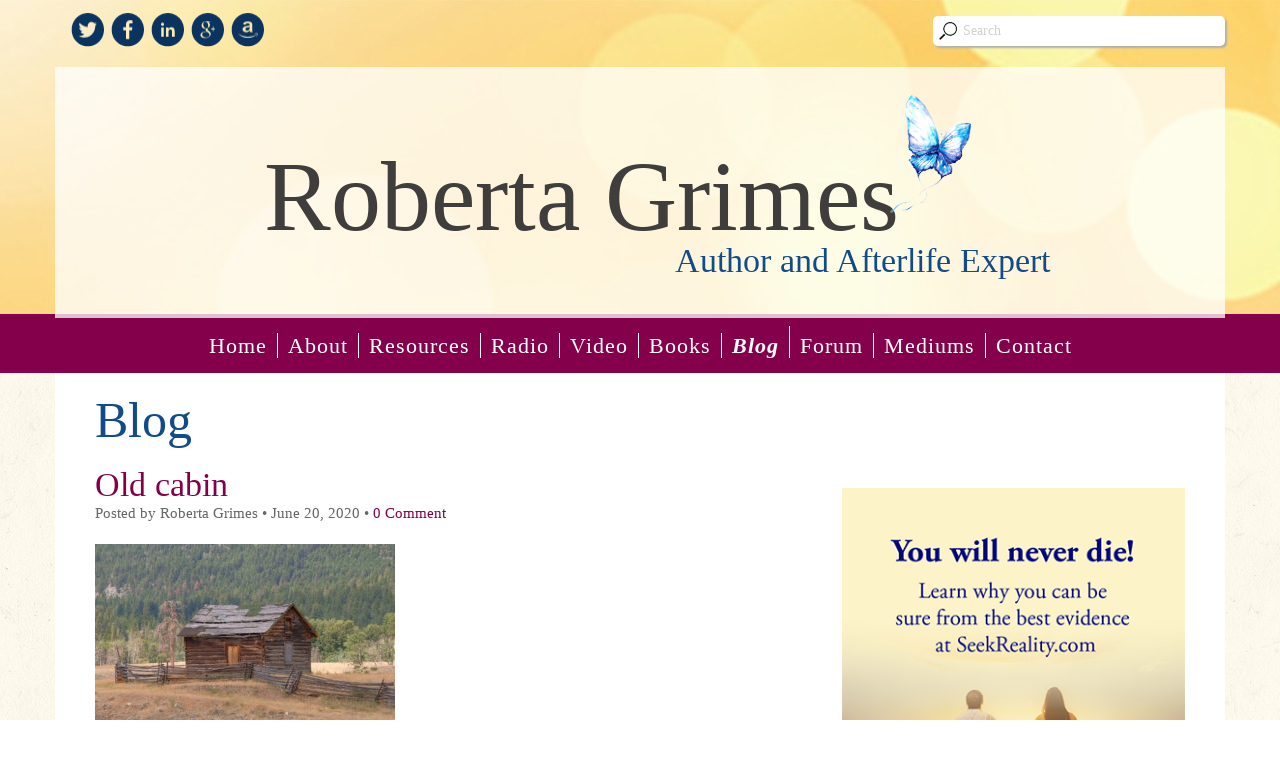

--- FILE ---
content_type: text/html; charset=UTF-8
request_url: https://robertagrimes.com/slavery/the-long-tail-of-slavery/attachment/old-cabin
body_size: 14940
content:

<!DOCTYPE html>
<html lang="en-US">
<head>
<meta charset="UTF-8">
<meta name="viewport" content="width=device-width, initial-scale=1">
<link rel="profile" href="http://gmpg.org/xfn/11">
<link rel="pingback" href="https://robertagrimes.com/xmlrpc.php">
<link href='http://fonts.googleapis.com/css?family=Crimson+Text:400,400italic,600,600italic,700,700italic' rel='stylesheet' type='text/css'>
<link href='http://fonts.googleapis.com/css?family=Parisienne' rel='stylesheet' type='text/css'>
<link href='http://fonts.googleapis.com/css?family=Lato:300,400,700,900,300italic,400italic,700italic,900italic' rel='stylesheet' type='text/css'>
<link rel="shortcut icon" href="https://robertagrimes.com/wp-content/themes/roberta-grimes/favicon.ico" />
<script src='https://www.google.com/recaptcha/api.js'></script>
<meta name='robots' content='index, follow, max-image-preview:large, max-snippet:-1, max-video-preview:-1' />

	<!-- This site is optimized with the Yoast SEO plugin v26.7 - https://yoast.com/wordpress/plugins/seo/ -->
	<title>Old cabin - Roberta Grimes</title>
	<link rel="canonical" href="https://robertagrimes.com/slavery/the-long-tail-of-slavery/attachment/old-cabin/" />
	<meta property="og:locale" content="en_US" />
	<meta property="og:type" content="article" />
	<meta property="og:title" content="Old cabin - Roberta Grimes" />
	<meta property="og:url" content="https://robertagrimes.com/slavery/the-long-tail-of-slavery/attachment/old-cabin/" />
	<meta property="og:site_name" content="Roberta Grimes" />
	<meta property="og:image" content="https://robertagrimes.com/slavery/the-long-tail-of-slavery/attachment/old-cabin" />
	<meta property="og:image:width" content="1024" />
	<meta property="og:image:height" content="683" />
	<meta property="og:image:type" content="image/jpeg" />
	<script type="application/ld+json" class="yoast-schema-graph">{"@context":"https://schema.org","@graph":[{"@type":"WebPage","@id":"https://robertagrimes.com/slavery/the-long-tail-of-slavery/attachment/old-cabin/","url":"https://robertagrimes.com/slavery/the-long-tail-of-slavery/attachment/old-cabin/","name":"Old cabin - Roberta Grimes","isPartOf":{"@id":"https://robertagrimes.com/#website"},"primaryImageOfPage":{"@id":"https://robertagrimes.com/slavery/the-long-tail-of-slavery/attachment/old-cabin/#primaryimage"},"image":{"@id":"https://robertagrimes.com/slavery/the-long-tail-of-slavery/attachment/old-cabin/#primaryimage"},"thumbnailUrl":"https://robertagrimes.com/wp-content/uploads/2020/06/Old-cabin-.jpg","datePublished":"2020-06-20T10:54:50+00:00","breadcrumb":{"@id":"https://robertagrimes.com/slavery/the-long-tail-of-slavery/attachment/old-cabin/#breadcrumb"},"inLanguage":"en-US","potentialAction":[{"@type":"ReadAction","target":["https://robertagrimes.com/slavery/the-long-tail-of-slavery/attachment/old-cabin/"]}]},{"@type":"ImageObject","inLanguage":"en-US","@id":"https://robertagrimes.com/slavery/the-long-tail-of-slavery/attachment/old-cabin/#primaryimage","url":"https://robertagrimes.com/wp-content/uploads/2020/06/Old-cabin-.jpg","contentUrl":"https://robertagrimes.com/wp-content/uploads/2020/06/Old-cabin-.jpg","width":1024,"height":683},{"@type":"BreadcrumbList","@id":"https://robertagrimes.com/slavery/the-long-tail-of-slavery/attachment/old-cabin/#breadcrumb","itemListElement":[{"@type":"ListItem","position":1,"name":"Home","item":"https://robertagrimes.com/"},{"@type":"ListItem","position":2,"name":"The Long Tail of Slavery","item":"https://robertagrimes.com/slavery/the-long-tail-of-slavery"},{"@type":"ListItem","position":3,"name":"Old cabin"}]},{"@type":"WebSite","@id":"https://robertagrimes.com/#website","url":"https://robertagrimes.com/","name":"Roberta Grimes","description":"Author and Afterlife Expert","potentialAction":[{"@type":"SearchAction","target":{"@type":"EntryPoint","urlTemplate":"https://robertagrimes.com/?s={search_term_string}"},"query-input":{"@type":"PropertyValueSpecification","valueRequired":true,"valueName":"search_term_string"}}],"inLanguage":"en-US"}]}</script>
	<!-- / Yoast SEO plugin. -->


<link rel='dns-prefetch' href='//static.addtoany.com' />
<link rel='dns-prefetch' href='//www.googletagmanager.com' />
<link rel="alternate" type="application/rss+xml" title="Roberta Grimes &raquo; Feed" href="https://robertagrimes.com/feed" />
<link rel="alternate" type="application/rss+xml" title="Roberta Grimes &raquo; Comments Feed" href="https://robertagrimes.com/comments/feed" />
<link rel="alternate" type="application/rss+xml" title="Roberta Grimes &raquo; Old cabin Comments Feed" href="https://robertagrimes.com/slavery/the-long-tail-of-slavery/attachment/old-cabin/feed" />
<link rel="alternate" title="oEmbed (JSON)" type="application/json+oembed" href="https://robertagrimes.com/wp-json/oembed/1.0/embed?url=https%3A%2F%2Frobertagrimes.com%2Fslavery%2Fthe-long-tail-of-slavery%2Fattachment%2Fold-cabin" />
<link rel="alternate" title="oEmbed (XML)" type="text/xml+oembed" href="https://robertagrimes.com/wp-json/oembed/1.0/embed?url=https%3A%2F%2Frobertagrimes.com%2Fslavery%2Fthe-long-tail-of-slavery%2Fattachment%2Fold-cabin&#038;format=xml" />
<style id='wp-img-auto-sizes-contain-inline-css' type='text/css'>
img:is([sizes=auto i],[sizes^="auto," i]){contain-intrinsic-size:3000px 1500px}
/*# sourceURL=wp-img-auto-sizes-contain-inline-css */
</style>
<style id='wp-emoji-styles-inline-css' type='text/css'>

	img.wp-smiley, img.emoji {
		display: inline !important;
		border: none !important;
		box-shadow: none !important;
		height: 1em !important;
		width: 1em !important;
		margin: 0 0.07em !important;
		vertical-align: -0.1em !important;
		background: none !important;
		padding: 0 !important;
	}
/*# sourceURL=wp-emoji-styles-inline-css */
</style>
<style id='wp-block-library-inline-css' type='text/css'>
:root{--wp-block-synced-color:#7a00df;--wp-block-synced-color--rgb:122,0,223;--wp-bound-block-color:var(--wp-block-synced-color);--wp-editor-canvas-background:#ddd;--wp-admin-theme-color:#007cba;--wp-admin-theme-color--rgb:0,124,186;--wp-admin-theme-color-darker-10:#006ba1;--wp-admin-theme-color-darker-10--rgb:0,107,160.5;--wp-admin-theme-color-darker-20:#005a87;--wp-admin-theme-color-darker-20--rgb:0,90,135;--wp-admin-border-width-focus:2px}@media (min-resolution:192dpi){:root{--wp-admin-border-width-focus:1.5px}}.wp-element-button{cursor:pointer}:root .has-very-light-gray-background-color{background-color:#eee}:root .has-very-dark-gray-background-color{background-color:#313131}:root .has-very-light-gray-color{color:#eee}:root .has-very-dark-gray-color{color:#313131}:root .has-vivid-green-cyan-to-vivid-cyan-blue-gradient-background{background:linear-gradient(135deg,#00d084,#0693e3)}:root .has-purple-crush-gradient-background{background:linear-gradient(135deg,#34e2e4,#4721fb 50%,#ab1dfe)}:root .has-hazy-dawn-gradient-background{background:linear-gradient(135deg,#faaca8,#dad0ec)}:root .has-subdued-olive-gradient-background{background:linear-gradient(135deg,#fafae1,#67a671)}:root .has-atomic-cream-gradient-background{background:linear-gradient(135deg,#fdd79a,#004a59)}:root .has-nightshade-gradient-background{background:linear-gradient(135deg,#330968,#31cdcf)}:root .has-midnight-gradient-background{background:linear-gradient(135deg,#020381,#2874fc)}:root{--wp--preset--font-size--normal:16px;--wp--preset--font-size--huge:42px}.has-regular-font-size{font-size:1em}.has-larger-font-size{font-size:2.625em}.has-normal-font-size{font-size:var(--wp--preset--font-size--normal)}.has-huge-font-size{font-size:var(--wp--preset--font-size--huge)}.has-text-align-center{text-align:center}.has-text-align-left{text-align:left}.has-text-align-right{text-align:right}.has-fit-text{white-space:nowrap!important}#end-resizable-editor-section{display:none}.aligncenter{clear:both}.items-justified-left{justify-content:flex-start}.items-justified-center{justify-content:center}.items-justified-right{justify-content:flex-end}.items-justified-space-between{justify-content:space-between}.screen-reader-text{border:0;clip-path:inset(50%);height:1px;margin:-1px;overflow:hidden;padding:0;position:absolute;width:1px;word-wrap:normal!important}.screen-reader-text:focus{background-color:#ddd;clip-path:none;color:#444;display:block;font-size:1em;height:auto;left:5px;line-height:normal;padding:15px 23px 14px;text-decoration:none;top:5px;width:auto;z-index:100000}html :where(.has-border-color){border-style:solid}html :where([style*=border-top-color]){border-top-style:solid}html :where([style*=border-right-color]){border-right-style:solid}html :where([style*=border-bottom-color]){border-bottom-style:solid}html :where([style*=border-left-color]){border-left-style:solid}html :where([style*=border-width]){border-style:solid}html :where([style*=border-top-width]){border-top-style:solid}html :where([style*=border-right-width]){border-right-style:solid}html :where([style*=border-bottom-width]){border-bottom-style:solid}html :where([style*=border-left-width]){border-left-style:solid}html :where(img[class*=wp-image-]){height:auto;max-width:100%}:where(figure){margin:0 0 1em}html :where(.is-position-sticky){--wp-admin--admin-bar--position-offset:var(--wp-admin--admin-bar--height,0px)}@media screen and (max-width:600px){html :where(.is-position-sticky){--wp-admin--admin-bar--position-offset:0px}}

/*# sourceURL=wp-block-library-inline-css */
</style><style id='global-styles-inline-css' type='text/css'>
:root{--wp--preset--aspect-ratio--square: 1;--wp--preset--aspect-ratio--4-3: 4/3;--wp--preset--aspect-ratio--3-4: 3/4;--wp--preset--aspect-ratio--3-2: 3/2;--wp--preset--aspect-ratio--2-3: 2/3;--wp--preset--aspect-ratio--16-9: 16/9;--wp--preset--aspect-ratio--9-16: 9/16;--wp--preset--color--black: #000000;--wp--preset--color--cyan-bluish-gray: #abb8c3;--wp--preset--color--white: #ffffff;--wp--preset--color--pale-pink: #f78da7;--wp--preset--color--vivid-red: #cf2e2e;--wp--preset--color--luminous-vivid-orange: #ff6900;--wp--preset--color--luminous-vivid-amber: #fcb900;--wp--preset--color--light-green-cyan: #7bdcb5;--wp--preset--color--vivid-green-cyan: #00d084;--wp--preset--color--pale-cyan-blue: #8ed1fc;--wp--preset--color--vivid-cyan-blue: #0693e3;--wp--preset--color--vivid-purple: #9b51e0;--wp--preset--gradient--vivid-cyan-blue-to-vivid-purple: linear-gradient(135deg,rgb(6,147,227) 0%,rgb(155,81,224) 100%);--wp--preset--gradient--light-green-cyan-to-vivid-green-cyan: linear-gradient(135deg,rgb(122,220,180) 0%,rgb(0,208,130) 100%);--wp--preset--gradient--luminous-vivid-amber-to-luminous-vivid-orange: linear-gradient(135deg,rgb(252,185,0) 0%,rgb(255,105,0) 100%);--wp--preset--gradient--luminous-vivid-orange-to-vivid-red: linear-gradient(135deg,rgb(255,105,0) 0%,rgb(207,46,46) 100%);--wp--preset--gradient--very-light-gray-to-cyan-bluish-gray: linear-gradient(135deg,rgb(238,238,238) 0%,rgb(169,184,195) 100%);--wp--preset--gradient--cool-to-warm-spectrum: linear-gradient(135deg,rgb(74,234,220) 0%,rgb(151,120,209) 20%,rgb(207,42,186) 40%,rgb(238,44,130) 60%,rgb(251,105,98) 80%,rgb(254,248,76) 100%);--wp--preset--gradient--blush-light-purple: linear-gradient(135deg,rgb(255,206,236) 0%,rgb(152,150,240) 100%);--wp--preset--gradient--blush-bordeaux: linear-gradient(135deg,rgb(254,205,165) 0%,rgb(254,45,45) 50%,rgb(107,0,62) 100%);--wp--preset--gradient--luminous-dusk: linear-gradient(135deg,rgb(255,203,112) 0%,rgb(199,81,192) 50%,rgb(65,88,208) 100%);--wp--preset--gradient--pale-ocean: linear-gradient(135deg,rgb(255,245,203) 0%,rgb(182,227,212) 50%,rgb(51,167,181) 100%);--wp--preset--gradient--electric-grass: linear-gradient(135deg,rgb(202,248,128) 0%,rgb(113,206,126) 100%);--wp--preset--gradient--midnight: linear-gradient(135deg,rgb(2,3,129) 0%,rgb(40,116,252) 100%);--wp--preset--font-size--small: 13px;--wp--preset--font-size--medium: 20px;--wp--preset--font-size--large: 36px;--wp--preset--font-size--x-large: 42px;--wp--preset--spacing--20: 0.44rem;--wp--preset--spacing--30: 0.67rem;--wp--preset--spacing--40: 1rem;--wp--preset--spacing--50: 1.5rem;--wp--preset--spacing--60: 2.25rem;--wp--preset--spacing--70: 3.38rem;--wp--preset--spacing--80: 5.06rem;--wp--preset--shadow--natural: 6px 6px 9px rgba(0, 0, 0, 0.2);--wp--preset--shadow--deep: 12px 12px 50px rgba(0, 0, 0, 0.4);--wp--preset--shadow--sharp: 6px 6px 0px rgba(0, 0, 0, 0.2);--wp--preset--shadow--outlined: 6px 6px 0px -3px rgb(255, 255, 255), 6px 6px rgb(0, 0, 0);--wp--preset--shadow--crisp: 6px 6px 0px rgb(0, 0, 0);}:where(.is-layout-flex){gap: 0.5em;}:where(.is-layout-grid){gap: 0.5em;}body .is-layout-flex{display: flex;}.is-layout-flex{flex-wrap: wrap;align-items: center;}.is-layout-flex > :is(*, div){margin: 0;}body .is-layout-grid{display: grid;}.is-layout-grid > :is(*, div){margin: 0;}:where(.wp-block-columns.is-layout-flex){gap: 2em;}:where(.wp-block-columns.is-layout-grid){gap: 2em;}:where(.wp-block-post-template.is-layout-flex){gap: 1.25em;}:where(.wp-block-post-template.is-layout-grid){gap: 1.25em;}.has-black-color{color: var(--wp--preset--color--black) !important;}.has-cyan-bluish-gray-color{color: var(--wp--preset--color--cyan-bluish-gray) !important;}.has-white-color{color: var(--wp--preset--color--white) !important;}.has-pale-pink-color{color: var(--wp--preset--color--pale-pink) !important;}.has-vivid-red-color{color: var(--wp--preset--color--vivid-red) !important;}.has-luminous-vivid-orange-color{color: var(--wp--preset--color--luminous-vivid-orange) !important;}.has-luminous-vivid-amber-color{color: var(--wp--preset--color--luminous-vivid-amber) !important;}.has-light-green-cyan-color{color: var(--wp--preset--color--light-green-cyan) !important;}.has-vivid-green-cyan-color{color: var(--wp--preset--color--vivid-green-cyan) !important;}.has-pale-cyan-blue-color{color: var(--wp--preset--color--pale-cyan-blue) !important;}.has-vivid-cyan-blue-color{color: var(--wp--preset--color--vivid-cyan-blue) !important;}.has-vivid-purple-color{color: var(--wp--preset--color--vivid-purple) !important;}.has-black-background-color{background-color: var(--wp--preset--color--black) !important;}.has-cyan-bluish-gray-background-color{background-color: var(--wp--preset--color--cyan-bluish-gray) !important;}.has-white-background-color{background-color: var(--wp--preset--color--white) !important;}.has-pale-pink-background-color{background-color: var(--wp--preset--color--pale-pink) !important;}.has-vivid-red-background-color{background-color: var(--wp--preset--color--vivid-red) !important;}.has-luminous-vivid-orange-background-color{background-color: var(--wp--preset--color--luminous-vivid-orange) !important;}.has-luminous-vivid-amber-background-color{background-color: var(--wp--preset--color--luminous-vivid-amber) !important;}.has-light-green-cyan-background-color{background-color: var(--wp--preset--color--light-green-cyan) !important;}.has-vivid-green-cyan-background-color{background-color: var(--wp--preset--color--vivid-green-cyan) !important;}.has-pale-cyan-blue-background-color{background-color: var(--wp--preset--color--pale-cyan-blue) !important;}.has-vivid-cyan-blue-background-color{background-color: var(--wp--preset--color--vivid-cyan-blue) !important;}.has-vivid-purple-background-color{background-color: var(--wp--preset--color--vivid-purple) !important;}.has-black-border-color{border-color: var(--wp--preset--color--black) !important;}.has-cyan-bluish-gray-border-color{border-color: var(--wp--preset--color--cyan-bluish-gray) !important;}.has-white-border-color{border-color: var(--wp--preset--color--white) !important;}.has-pale-pink-border-color{border-color: var(--wp--preset--color--pale-pink) !important;}.has-vivid-red-border-color{border-color: var(--wp--preset--color--vivid-red) !important;}.has-luminous-vivid-orange-border-color{border-color: var(--wp--preset--color--luminous-vivid-orange) !important;}.has-luminous-vivid-amber-border-color{border-color: var(--wp--preset--color--luminous-vivid-amber) !important;}.has-light-green-cyan-border-color{border-color: var(--wp--preset--color--light-green-cyan) !important;}.has-vivid-green-cyan-border-color{border-color: var(--wp--preset--color--vivid-green-cyan) !important;}.has-pale-cyan-blue-border-color{border-color: var(--wp--preset--color--pale-cyan-blue) !important;}.has-vivid-cyan-blue-border-color{border-color: var(--wp--preset--color--vivid-cyan-blue) !important;}.has-vivid-purple-border-color{border-color: var(--wp--preset--color--vivid-purple) !important;}.has-vivid-cyan-blue-to-vivid-purple-gradient-background{background: var(--wp--preset--gradient--vivid-cyan-blue-to-vivid-purple) !important;}.has-light-green-cyan-to-vivid-green-cyan-gradient-background{background: var(--wp--preset--gradient--light-green-cyan-to-vivid-green-cyan) !important;}.has-luminous-vivid-amber-to-luminous-vivid-orange-gradient-background{background: var(--wp--preset--gradient--luminous-vivid-amber-to-luminous-vivid-orange) !important;}.has-luminous-vivid-orange-to-vivid-red-gradient-background{background: var(--wp--preset--gradient--luminous-vivid-orange-to-vivid-red) !important;}.has-very-light-gray-to-cyan-bluish-gray-gradient-background{background: var(--wp--preset--gradient--very-light-gray-to-cyan-bluish-gray) !important;}.has-cool-to-warm-spectrum-gradient-background{background: var(--wp--preset--gradient--cool-to-warm-spectrum) !important;}.has-blush-light-purple-gradient-background{background: var(--wp--preset--gradient--blush-light-purple) !important;}.has-blush-bordeaux-gradient-background{background: var(--wp--preset--gradient--blush-bordeaux) !important;}.has-luminous-dusk-gradient-background{background: var(--wp--preset--gradient--luminous-dusk) !important;}.has-pale-ocean-gradient-background{background: var(--wp--preset--gradient--pale-ocean) !important;}.has-electric-grass-gradient-background{background: var(--wp--preset--gradient--electric-grass) !important;}.has-midnight-gradient-background{background: var(--wp--preset--gradient--midnight) !important;}.has-small-font-size{font-size: var(--wp--preset--font-size--small) !important;}.has-medium-font-size{font-size: var(--wp--preset--font-size--medium) !important;}.has-large-font-size{font-size: var(--wp--preset--font-size--large) !important;}.has-x-large-font-size{font-size: var(--wp--preset--font-size--x-large) !important;}
/*# sourceURL=global-styles-inline-css */
</style>

<style id='classic-theme-styles-inline-css' type='text/css'>
/*! This file is auto-generated */
.wp-block-button__link{color:#fff;background-color:#32373c;border-radius:9999px;box-shadow:none;text-decoration:none;padding:calc(.667em + 2px) calc(1.333em + 2px);font-size:1.125em}.wp-block-file__button{background:#32373c;color:#fff;text-decoration:none}
/*# sourceURL=/wp-includes/css/classic-themes.min.css */
</style>
<link rel='stylesheet' id='contact-form-7-css' href='https://robertagrimes.com/wp-content/plugins/contact-form-7/includes/css/styles.css?ver=6.1.4' type='text/css' media='all' />
<link rel='stylesheet' id='font-awesome-css-css' href='https://robertagrimes.com/wp-content/plugins/text-slider/public/../includes/font-awesome/css/font-awesome.min.css?ver=1.0.0' type='text/css' media='all' />
<link rel='stylesheet' id='font-awesome-ie7-css-css' href='https://robertagrimes.com/wp-content/plugins/text-slider/public/../includes/font-awesome/css/font-awesome-ie7.min.css?ver=1.0.0' type='text/css' media='all' />
<link rel='stylesheet' id='text-slider-plugin-styles-css' href='https://robertagrimes.com/wp-content/plugins/text-slider/public/assets/css/public.css?ver=1.0.0' type='text/css' media='all' />
<link rel='stylesheet' id='bootstrap_css-css' href='https://robertagrimes.com/wp-content/themes/roberta-grimes/css/bootstrap.min.css?ver=6.9' type='text/css' media='all' />
<link rel='stylesheet' id='font-awesome_css-css' href='https://robertagrimes.com/wp-content/themes/roberta-grimes/css/font-awesome.min.css?ver=6.9' type='text/css' media='all' />
<link rel='stylesheet' id='custom_css-css' href='https://robertagrimes.com/wp-content/themes/roberta-grimes/custom.css?ver=6.9' type='text/css' media='all' />
<link rel='stylesheet' id='addtoany-css' href='https://robertagrimes.com/wp-content/plugins/add-to-any/addtoany.min.css?ver=1.16' type='text/css' media='all' />
<script type="text/javascript" id="addtoany-core-js-before">
/* <![CDATA[ */
window.a2a_config=window.a2a_config||{};a2a_config.callbacks=[];a2a_config.overlays=[];a2a_config.templates={};

//# sourceURL=addtoany-core-js-before
/* ]]> */
</script>
<script type="text/javascript" defer src="https://static.addtoany.com/menu/page.js" id="addtoany-core-js"></script>
<script type="text/javascript" src="https://robertagrimes.com/wp-includes/js/jquery/jquery.min.js?ver=3.7.1" id="jquery-core-js"></script>
<script type="text/javascript" src="https://robertagrimes.com/wp-includes/js/jquery/jquery-migrate.min.js?ver=3.4.1" id="jquery-migrate-js"></script>
<script type="text/javascript" defer src="https://robertagrimes.com/wp-content/plugins/add-to-any/addtoany.min.js?ver=1.1" id="addtoany-jquery-js"></script>
<script type="text/javascript" src="https://robertagrimes.com/wp-content/plugins/text-slider/public/assets/js/text-slider.min.js?ver=1.0.0" id="text-sliderslider-plugin-script-js"></script>

<!-- Google tag (gtag.js) snippet added by Site Kit -->
<!-- Google Analytics snippet added by Site Kit -->
<script type="text/javascript" src="https://www.googletagmanager.com/gtag/js?id=GT-P368VGD5" id="google_gtagjs-js" async></script>
<script type="text/javascript" id="google_gtagjs-js-after">
/* <![CDATA[ */
window.dataLayer = window.dataLayer || [];function gtag(){dataLayer.push(arguments);}
gtag("set","linker",{"domains":["robertagrimes.com"]});
gtag("js", new Date());
gtag("set", "developer_id.dZTNiMT", true);
gtag("config", "GT-P368VGD5");
//# sourceURL=google_gtagjs-js-after
/* ]]> */
</script>
<link rel="https://api.w.org/" href="https://robertagrimes.com/wp-json/" /><link rel="alternate" title="JSON" type="application/json" href="https://robertagrimes.com/wp-json/wp/v2/media/3270" /><link rel="EditURI" type="application/rsd+xml" title="RSD" href="https://robertagrimes.com/xmlrpc.php?rsd" />
<link rel='shortlink' href='https://robertagrimes.com/?p=3270' />
<meta name="generator" content="Site Kit by Google 1.170.0" /><script type='text/javascript' data-cfasync='false'>var _mmunch = {'front': false, 'page': false, 'post': false, 'category': false, 'author': false, 'search': false, 'attachment': false, 'tag': false};_mmunch['post'] = true; _mmunch['postData'] = {"ID":3270,"post_name":"old-cabin","post_title":"Old cabin","post_type":"attachment","post_author":"4","post_status":"inherit"}; _mmunch['postCategories'] = []; _mmunch['postTags'] = false; _mmunch['postAuthor'] = {"name":"Roberta Grimes","ID":4};_mmunch['attachment'] = true;</script><script data-cfasync="false" src="//a.mailmunch.co/app/v1/site.js" id="mailmunch-script" data-plugin="mailmunch" data-mailmunch-site-id="220177" async></script>
<!-- StarBox - the Author Box for Humans 3.5.4, visit: https://wordpress.org/plugins/starbox/ -->
<!-- /StarBox - the Author Box for Humans -->

<link rel='stylesheet' id='44270d6580-css' href='https://robertagrimes.com/wp-content/plugins/starbox/themes/business/css/frontend.min.css?ver=3.5.4' type='text/css' media='all' />
<script type="text/javascript" src="https://robertagrimes.com/wp-content/plugins/starbox/themes/business/js/frontend.min.js?ver=3.5.4" id="2b27fc62bc-js"></script>
<link rel='stylesheet' id='cfde5a94b4-css' href='https://robertagrimes.com/wp-content/plugins/starbox/themes/admin/css/hidedefault.min.css?ver=3.5.4' type='text/css' media='all' />
    	<style>

		#text-slider {
			width: 100%;
			position: relative;
			font-family: 'Open Sans';
			font-size: 90px;
			font-weight: 600;
			line-height: 85px;
			height:auto;
			overflow:hidden;
			
		}

		#text-slider article {
			width:100%;
			position:absolute;
			top:0;
			left:0;
		}

		#text-slider span {	
			display: block;
		}
		#text-slider-controls {
			width: auto;
			height: auto;
			float:right;
			margin:3%;
			/*position: absolute;
			bottom: 0;
			right: 0;*/
		}
/*		
		#text-slider-controls .prev {	
			float: right;
		}
		#text-slider-controls .next {	
			float: right;
		}
*/
		#text-slider-controls a {
			text-decoration: none;
		}
		.nav-color {
			color: #000;
			font-size:86px;
		}
		.nav-color:hover {
			color: #eee;	
		}

		
				</style>
			<style>.mc4wp-checkbox-wp-comment-form{clear:both;width:auto;display:block;position:static}.mc4wp-checkbox-wp-comment-form input{float:none;vertical-align:middle;-webkit-appearance:checkbox;width:auto;max-width:21px;margin:0 6px 0 0;padding:0;position:static;display:inline-block!important}.mc4wp-checkbox-wp-comment-form label{float:none;cursor:pointer;width:auto;margin:0 0 16px;display:block;position:static}</style><style>.mc4wp-checkbox-wp-registration-form{clear:both;width:auto;display:block;position:static}.mc4wp-checkbox-wp-registration-form input{float:none;vertical-align:middle;-webkit-appearance:checkbox;width:auto;max-width:21px;margin:0 6px 0 0;padding:0;position:static;display:inline-block!important}.mc4wp-checkbox-wp-registration-form label{float:none;cursor:pointer;width:auto;margin:0 0 16px;display:block;position:static}</style></head>

<body class="attachment wp-singular attachment-template-default single single-attachment postid-3270 attachmentid-3270 attachment-jpeg wp-theme-roberta-grimes" id="body-content">


  <div class="container-fluid" id="header-container">
    <div class="row" style="height:100%;">
      <div class="col-xs-12" id="site-title" style="height:100%;">
        <div class="container">
          <div class="row">        
            <div class="col-xxs-12 col-xs-6 col-sm-4" id="social-media-top-left">
                                    <div class="widget">			<div class="textwidget">              <a href="https://twitter.com/roberta_grimes" target="_blank"><div class="social-media" id="sm-twitter"></div></a>
              <a href="https://www.facebook.com/pages/Roberta-Grimes/479529392154968" target="_blank"><div class="social-media" id="sm-facebook"></div></a>
              <a href="https://www.linkedin.com/pub/roberta-grimes/72/a4a/12b" target="_blank"><div class="social-media" id="sm-linkedin"></div></a>
              <a href="https://plus.google.com/112537955569627594727" target="_blank"><div class="social-media" id="sm-gplus"></div></a>
              <a href="http://www.amazon.com/Roberta-Grimes/e/B000APTD08/ref=sr_tc_2_0?qid=1427228147&sr=1-2-ent" target="_blank"><div class="social-media" id="sm-amazon"></div></a>  


<!--              <a href="https://twitter.com/roberta_grimes" target="_blank"><img src="[theme_url]/images/social/twitter.png"></a>
              <a href="https://www.facebook.com/pages/Roberta-Grimes/479529392154968" target="_blank"><img src="[theme_url]/images/social/facebook.png"></a>
              <a href="https://www.linkedin.com/pub/roberta-grimes/72/a4a/12b" target="_blank"><img src="[theme_url]/images/social/linkedin.png"></a>
              <a href="https://plus.google.com/112537955569627594727" target="_blank"><img src="[theme_url]/images/social/google-plus.png"></a>
              <a href="http://www.amazon.com/Roberta-Grimes/e/B000APTD08/ref=sr_tc_2_0?qid=1427228147&sr=1-2-ent" target="_blank"><img src="[theme_url]//images/social/amazon.png"></a>  
--></div>
		</div>                                                         
            </div> 
            <div class="col-xxs-12 col-xs-6 col-sm-3" id="search-bar-top-right">
                <form method="get" id="searchform" action="https://robertagrimes.com/">
<div>
  <input type="text" name="s" id="search-input" value="Search" onfocus="if(this.value==this.defaultValue)this.value='';" onblur="if(this.value=='')this.value=this.defaultValue;"/>
</div>
</form>   
            </div>      

          </div>
        </div>
        <div class="container">
          <div class="row">
            <a href="https://robertagrimes.com">               
              <div class="col-xs-12" id="site-title-inner">
                <h1>Roberta Grimes <img src="https://robertagrimes.com/wp-content/themes/roberta-grimes/images/butterfly.png" /></h1>
                <p id="site-subtitle">Author and Afterlife Expert</p>
              </div>  
            </a>
          </div>
        </div>
      </div>     
    </div>
  </div>



  <div class="container" id="nav-container"> 
    <div class="row">   
      <nav class="navbar navbar-default" role="navigation">
        <div class="container">
          <div class="navbar-header">
            <button type="button" class="navbar-toggle collapsed" data-toggle="collapse" data-target="#navbar" aria-expanded="false" aria-controls="navbar">
              <span class="sr-only">Toggle navigation</span>
              <span class="icon-bar"></span>
              <span class="icon-bar"></span>
              <span class="icon-bar"></span>
            </button>
          </div>
          <div id="navbar" class="navbar-collapse collapse">
            <div class="menu-main-container"><ul id="menu-main" class="nav navbar-nav"><li id="menu-item-16" class="menu-item menu-item-type-post_type menu-item-object-page menu-item-home menu-item-16"><a href="https://robertagrimes.com/">Home</a></li>
<li id="menu-item-15" class="menu-item menu-item-type-post_type menu-item-object-page menu-item-15"><a href="https://robertagrimes.com/about-the-author">About</a></li>
<li id="menu-item-2889" class="menu-item menu-item-type-post_type menu-item-object-page menu-item-2889"><a href="https://robertagrimes.com/resources">Resources</a></li>
<li id="menu-item-28" class="menu-item menu-item-type-post_type menu-item-object-page menu-item-28"><a href="https://robertagrimes.com/radio">Radio</a></li>
<li id="menu-item-2320" class="menu-item menu-item-type-post_type menu-item-object-page menu-item-2320"><a href="https://robertagrimes.com/video">Video</a></li>
<li id="menu-item-14" class="menu-item menu-item-type-post_type menu-item-object-page menu-item-14"><a href="https://robertagrimes.com/about-the-books">Books</a></li>
<li id="menu-item-13" class="menu-item menu-item-type-post_type menu-item-object-page current_page_parent menu-item-13"><a href="https://robertagrimes.com/blog">Blog</a></li>
<li id="menu-item-2352" class="menu-item menu-item-type-post_type menu-item-object-page menu-item-2352"><a href="https://robertagrimes.com/forum">Forum</a></li>
<li id="menu-item-2425" class="menu-item menu-item-type-post_type menu-item-object-page menu-item-2425"><a href="https://robertagrimes.com/mediums">Mediums</a></li>
<li id="menu-item-27" class="menu-item menu-item-type-post_type menu-item-object-page menu-item-27"><a href="https://robertagrimes.com/contact">Contact</a></li>
</ul></div>

          </div><!--/.navbar-collapse -->
        </div>
      </nav>

    </div>
  </div>

  <div class="container-fluid main-container">
    <div class="row">



<div class="container white-bg hp-wrapper" >
  <div class="row">
    <div class="col-md-12 page-title">
      <h2>Blog</h2>  
    </div>
  </div>
</div>

<div class="container white-bg hp-wrapper">
  <div class="row">
    <div class="col-md-8" >
                   
      <div class="blog-post">
        <h3>Old cabin</h3> 
        <p class="posted-by">Posted by Roberta Grimes &bull; June 20, 2020 &bull; <a href="https://robertagrimes.com/slavery/the-long-tail-of-slavery/attachment/old-cabin#respond">0 Comment</a><br /></p>
        <p></p>
        <p><div class='mailmunch-forms-before-post' style='display: none !important;'></div><p class="attachment"><a href='https://robertagrimes.com/wp-content/uploads/2020/06/Old-cabin-.jpg'><img fetchpriority="high" decoding="async" width="300" height="200" src="https://robertagrimes.com/wp-content/uploads/2020/06/Old-cabin--300x200.jpg" class="attachment-medium size-medium" alt="" srcset="https://robertagrimes.com/wp-content/uploads/2020/06/Old-cabin--300x200.jpg 300w, https://robertagrimes.com/wp-content/uploads/2020/06/Old-cabin--768x512.jpg 768w, https://robertagrimes.com/wp-content/uploads/2020/06/Old-cabin-.jpg 1024w" sizes="(max-width: 300px) 100vw, 300px" /></a></p><div class='mailmunch-forms-in-post-middle' style='display: none !important;'></div>
<div class='mailmunch-forms-after-post' style='display: none !important;'></div>
                         <div class="abh_box abh_box_down abh_box_business"><ul class="abh_tabs"> <li class="abh_about abh_active"><a href="#abh_about">Author</a></li> <li class="abh_posts"><a href="#abh_posts">Recent Posts</a></li></ul><div class="abh_tab_content"><section class="vcard author abh_about_tab abh_tab" itemscope itemprop="author" itemtype="https://schema.org/Person" style="display:block"><div class="abh_image" itemscope itemtype="https://schema.org/ImageObject"><a href = "https://robertagrimes.com/author/rgrimes" class="url" title = "Roberta Grimes" > <img alt='Roberta Grimes' src='https://secure.gravatar.com/avatar/7b1668a03bf310a5ea6043b32bbc5ef8c12ec9839c1b2d11d2330cca1df12810?s=250&#038;d=mm&#038;r=g' srcset='https://secure.gravatar.com/avatar/7b1668a03bf310a5ea6043b32bbc5ef8c12ec9839c1b2d11d2330cca1df12810?s=500&#038;d=mm&#038;r=g 2x' class='avatar avatar-250 photo' height='250' width='250' /></a > </div><div class="abh_social"> </div><div class="abh_text"><div class="abh_name fn name" itemprop="name" ><a href="https://robertagrimes.com/author/rgrimes" class="url">Roberta Grimes</a></div><div class="abh_job" ></div><div class="description note abh_description" itemprop="description" ><em><strong>Roberta Grimes</strong> is an internationally recognized expert on death and the afterlife. <a href="/about-the-author"><strong>Learn More</strong></a></em></div></div> </section><section class="abh_posts_tab abh_tab" ><div class="abh_image"><a href="https://robertagrimes.com/author/rgrimes" class="url" title="Roberta Grimes"><img alt='Roberta Grimes' src='https://secure.gravatar.com/avatar/7b1668a03bf310a5ea6043b32bbc5ef8c12ec9839c1b2d11d2330cca1df12810?s=250&#038;d=mm&#038;r=g' srcset='https://secure.gravatar.com/avatar/7b1668a03bf310a5ea6043b32bbc5ef8c12ec9839c1b2d11d2330cca1df12810?s=500&#038;d=mm&#038;r=g 2x' class='avatar avatar-250 photo' height='250' width='250' /></a></div><div class="abh_social"> </div><div class="abh_text"><div class="abh_name" >Latest posts by Roberta Grimes <span class="abh_allposts">(<a href="https://robertagrimes.com/author/rgrimes">see all</a>)</span></div><div class="abh_description note" ><ul>				<li>					<a href="https://robertagrimes.com/the-source/god-at-love">God in Love</a><span> - January 17, 2026</span>				</li>				<li>					<a href="https://robertagrimes.com/death/dying">Dying</a><span> - January 10, 2026</span>				</li>				<li>					<a href="https://robertagrimes.com/jesus/the-slavery-question">The Slavery Question</a><span> - January 3, 2026</span>				</li></ul></div></div> </section></div> </div><div class="addtoany_share_save_container addtoany_content addtoany_content_bottom"><div class="a2a_kit a2a_kit_size_25 addtoany_list" data-a2a-url="https://robertagrimes.com/slavery/the-long-tail-of-slavery/attachment/old-cabin" data-a2a-title="Old cabin"><a class="a2a_button_facebook" href="https://www.addtoany.com/add_to/facebook?linkurl=https%3A%2F%2Frobertagrimes.com%2Fslavery%2Fthe-long-tail-of-slavery%2Fattachment%2Fold-cabin&amp;linkname=Old%20cabin" title="Facebook" rel="nofollow noopener" target="_blank"></a><a class="a2a_button_twitter" href="https://www.addtoany.com/add_to/twitter?linkurl=https%3A%2F%2Frobertagrimes.com%2Fslavery%2Fthe-long-tail-of-slavery%2Fattachment%2Fold-cabin&amp;linkname=Old%20cabin" title="Twitter" rel="nofollow noopener" target="_blank"></a><a class="a2a_button_email" href="https://www.addtoany.com/add_to/email?linkurl=https%3A%2F%2Frobertagrimes.com%2Fslavery%2Fthe-long-tail-of-slavery%2Fattachment%2Fold-cabin&amp;linkname=Old%20cabin" title="Email" rel="nofollow noopener" target="_blank"></a><a class="a2a_dd addtoany_share_save addtoany_share" href="https://www.addtoany.com/share"></a></div></div> </p>
        <p>
          <!-- Begin MailChimp Signup Form -->
          <link href="//cdn-images.mailchimp.com/embedcode/classic-081711.css" rel="stylesheet" type="text/css">
          <style type="text/css">
          	#mc_embed_signup{ background:#e5e5e5; clear:left; font:14px Helvetica,Arial,sans-serif; }
          	#mc_embed_signup .mce_inline_error.email { background:#f4f3ee!important; }
          	/* Add your own MailChimp form style overrides in your site stylesheet or in this style block.
          	   We recommend moving this block and the preceding CSS link to the HEAD of your HTML file. */
          </style>
          <div id="mc_embed_signup">
          <form action="//robertagrimes.us3.list-manage.com/subscribe/post?u=f28f346a227dc520b07de2539&amp;id=f250826d12" method="post" id="mc-embedded-subscribe-form" name="mc-embedded-subscribe-form" class="validate" target="_blank" novalidate>
              <div id="mc_embed_signup_scroll">
          	<h2>Subscribe to our mailing list</h2>
          <div class="indicates-required"><span class="asterisk">*</span> indicates required</div>
          <div class="mc-field-group">
          	<label for="mce-EMAIL">Email Address  <span class="asterisk">*</span>
          </label>
          	<input type="email" value="" name="EMAIL" class="required email" id="mce-EMAIL">
          </div>
          <div class="mc-field-group">
          	<label for="mce-FNAME">First Name </label>
          	<input type="text" value="" name="FNAME" class="" id="mce-FNAME">
          </div>
          	<div id="mce-responses" class="clear">
          		<div class="response" id="mce-error-response" style="display:none"></div>
          		<div class="response" id="mce-success-response" style="display:none"></div>
          	</div>    <!-- real people should not fill this in and expect good things - do not remove this or risk form bot signups-->
              <div style="position: absolute; left: -5000px;"><input type="text" name="b_f28f346a227dc520b07de2539_f250826d12" tabindex="-1" value=""></div>
              <div class="clear"><input type="submit" value="Subscribe" name="subscribe" id="mc-embedded-subscribe" class="button"></div>
              </div>
          </form>
          </div>
          <script type='text/javascript' src='//s3.amazonaws.com/downloads.mailchimp.com/js/mc-validate.js'></script><script type='text/javascript'>(function($) {window.fnames = new Array(); window.ftypes = new Array();fnames[0]='EMAIL';ftypes[0]='email';fnames[1]='FNAME';ftypes[1]='text';fnames[2]='LNAME';ftypes[2]='text';}(jQuery));var $mcj = jQuery.noConflict(true);</script>
          <!--End mc_embed_signup-->          
        </p>
        <div class="a2a_kit a2a_kit_size_25 addtoany_list" data-a2a-url="https://robertagrimes.com/slavery/the-long-tail-of-slavery/attachment/old-cabin" data-a2a-title="Old cabin"><a class="a2a_button_facebook" href="https://www.addtoany.com/add_to/facebook?linkurl=https%3A%2F%2Frobertagrimes.com%2Fslavery%2Fthe-long-tail-of-slavery%2Fattachment%2Fold-cabin&amp;linkname=Old%20cabin" title="Facebook" rel="nofollow noopener" target="_blank"></a><a class="a2a_button_twitter" href="https://www.addtoany.com/add_to/twitter?linkurl=https%3A%2F%2Frobertagrimes.com%2Fslavery%2Fthe-long-tail-of-slavery%2Fattachment%2Fold-cabin&amp;linkname=Old%20cabin" title="Twitter" rel="nofollow noopener" target="_blank"></a><a class="a2a_button_email" href="https://www.addtoany.com/add_to/email?linkurl=https%3A%2F%2Frobertagrimes.com%2Fslavery%2Fthe-long-tail-of-slavery%2Fattachment%2Fold-cabin&amp;linkname=Old%20cabin" title="Email" rel="nofollow noopener" target="_blank"></a><a class="a2a_dd addtoany_share_save addtoany_share" href="https://www.addtoany.com/share"></a></div>        <p>
<div id="comments" class="comments-area">

	
	
	
		<div id="respond" class="comment-respond">
		<h4 id="reply-title" class="comment-reply-title">Leave a Reply <small><a rel="nofollow" id="cancel-comment-reply-link" href="/slavery/the-long-tail-of-slavery/attachment/old-cabin#respond" style="display:none;">Cancel reply</a></small></h4><form action="https://robertagrimes.com/wp-comments-post.php?wpe-comment-post=robertamcm" method="post" id="commentform" class="comment-form"><p class="comment-notes"><span id="email-notes">Your email address will not be published.</span> <span class="required-field-message">Required fields are marked <span class="required">*</span></span></p><p class="comment-form-comment"><label for="comment">Comment <span class="required">*</span></label> <textarea autocomplete="new-password"  id="debb2a3302"  name="debb2a3302"   cols="45" rows="8" maxlength="65525" required></textarea><textarea id="comment" aria-label="hp-comment" aria-hidden="true" name="comment" autocomplete="new-password" style="padding:0 !important;clip:rect(1px, 1px, 1px, 1px) !important;position:absolute !important;white-space:nowrap !important;height:1px !important;width:1px !important;overflow:hidden !important;" tabindex="-1"></textarea><script data-noptimize>document.getElementById("comment").setAttribute( "id", "add2479a4a3720b5e6c530b07ae601ce" );document.getElementById("debb2a3302").setAttribute( "id", "comment" );</script></p><p class="comment-form-author"><label for="author">Name <span class="required">*</span></label> <input id="author" name="author" type="text" value="" size="30" maxlength="245" autocomplete="name" required /></p>
<p class="comment-form-email"><label for="email">Email <span class="required">*</span></label> <input id="email" name="email" type="email" value="" size="30" maxlength="100" aria-describedby="email-notes" autocomplete="email" required /></p>
<p class="comment-form-url"><label for="url">Website</label> <input id="url" name="url" type="url" value="" size="30" maxlength="200" autocomplete="url" /></p>
<script src="https://www.google.com/recaptcha/api.js" async defer></script>
			<div class="g-recaptcha" data-sitekey="6LdiHwQTAAAAAJcb5bDJdRNGWyPMf4L9x7Dwhqg7"></div><!-- Mailchimp for WordPress v4.10.9 - https://www.mc4wp.com/ --><input type="hidden" name="_mc4wp_subscribe_wp-comment-form" value="0" /><p class="mc4wp-checkbox mc4wp-checkbox-wp-comment-form "><label><input type="checkbox" name="_mc4wp_subscribe_wp-comment-form" value="1" checked="checked"><span>Sign me up for updates from Roberta!</span></label></p><!-- / Mailchimp for WordPress --><p class="form-submit"><input name="submit" type="submit" id="submit" class="submit" value="Post Comment" /> <input type='hidden' name='comment_post_ID' value='3270' id='comment_post_ID' />
<input type='hidden' name='comment_parent' id='comment_parent' value='0' />
</p></form>	</div><!-- #respond -->
	
</div><!-- #comments -->
 </p>

      </div>
          </div>


    

  <div class="col-md-4 sidebar"> 
					      <div class="widget">			<div class="textwidget"><a href="https://seekreality.com" target="_blank"><img class="hp-3books-img" style="margin-bottom: 35px" src="https://robertagrimes.com/wp-content/uploads/2024/05/seek-reailty-banner.png" /></a>
<img class="sidebar-3books-img" src="https://robertagrimes.com/wp-content/uploads/2023/03/robertasbooks-from-her-website.jpg" />
<p class="hp-buy-books-link">Buy the books:</p>
<p style="text-align:center;"><a href="http://www.amazon.com/Roberta-Grimes/e/B000APTD08/ref=sr_tc_2_0?qid=1427228147&sr=1-2-ent" target="_blank"><img src="https://robertagrimes.com/wp-content/themes/roberta-grimes/images/buy-amazon.png" style="width:100px; margin-right:15px; " /></a><a href="http://www.barnesandnoble.com/c/roberta-grimes" target="_blank"><img src="https://robertagrimes.com/wp-content/themes/roberta-grimes/images/buy-barnes.png" style="width:100px;" /></a></p></div>
		</div><div class="widget"><h3>– Categories –</h3><form action="https://robertagrimes.com" method="get"><label class="screen-reader-text" for="cat">– Categories –</label><select  name='cat' id='cat' class='postform'>
	<option value='-1'>Select Category</option>
	<option class="level-0" value="4">Afterlife Research</option>
	<option class="level-0" value="24">Appearances</option>
	<option class="level-0" value="18">Ask the Author</option>
	<option class="level-0" value="1">Book News</option>
	<option class="level-0" value="10">Book Quotes</option>
	<option class="level-0" value="6">Book Reviews</option>
	<option class="level-0" value="23">Death</option>
	<option class="level-0" value="5">Events</option>
	<option class="level-0" value="19">Human Nature</option>
	<option class="level-0" value="28">Jesus</option>
	<option class="level-0" value="14">Letters From Love Series</option>
	<option class="level-0" value="25">Media</option>
	<option class="level-0" value="27">Podcast</option>
	<option class="level-0" value="15">Quantum Physics</option>
	<option class="level-0" value="20">Slavery</option>
	<option class="level-0" value="21">The American Revolution</option>
	<option class="level-0" value="8">The Fun of Dying</option>
	<option class="level-0" value="17">The Source</option>
	<option class="level-0" value="22">The Teachings of Jesus</option>
	<option class="level-0" value="13">The Writing Life</option>
	<option class="level-0" value="12">Thomas Jefferson</option>
	<option class="level-0" value="16">Understanding Reality</option>
	<option class="level-0" value="26">Video</option>
</select>
</form><script type="text/javascript">
/* <![CDATA[ */

( ( dropdownId ) => {
	const dropdown = document.getElementById( dropdownId );
	function onSelectChange() {
		setTimeout( () => {
			if ( 'escape' === dropdown.dataset.lastkey ) {
				return;
			}
			if ( dropdown.value && parseInt( dropdown.value ) > 0 && dropdown instanceof HTMLSelectElement ) {
				dropdown.parentElement.submit();
			}
		}, 250 );
	}
	function onKeyUp( event ) {
		if ( 'Escape' === event.key ) {
			dropdown.dataset.lastkey = 'escape';
		} else {
			delete dropdown.dataset.lastkey;
		}
	}
	function onClick() {
		delete dropdown.dataset.lastkey;
	}
	dropdown.addEventListener( 'keyup', onKeyUp );
	dropdown.addEventListener( 'click', onClick );
	dropdown.addEventListener( 'change', onSelectChange );
})( "cat" );

//# sourceURL=WP_Widget_Categories%3A%3Awidget
/* ]]> */
</script>
</div>        
		 

		 
					<div class="square purple-square">
			      <div class="widget"><h3>– Subscribe –</h3>			<div class="textwidget"><p>Follow Roberta’s blog for 
inspiration, book news, and updates!</p>
<form action="//robertagrimes.us3.list-manage.com/subscribe/post?u=f28f346a227dc520b07de2539&amp;id=f250826d12" method="post" id="mc-embedded-subscribe-form" name="mc-embedded-subscribe-form" class="validate" target="_blank" novalidate>
<input type="text" value="" name="FIRST NAME" class="" id="mce-FNAME" placeholder="FIRST NAME">
<!--<input type="text" value="" name="LAST NAME" class="" id="mce-LNAME" placeholder="LAST NAME">-->
<input type="email" value="" name="EMAIL" class="required email" id="mce-EMAIL" placeholder="EMAIL">
<div class="clear"><input type="submit" value="Subscribe" name="subscribe" id="mc-embedded-subscribe" class="button"></div>
</form></div>
		</div>        
			</div>
		 		

					<div class="square blue-square">
			      <div class="widget"><h3>– Podcast –</h3>			<div class="textwidget"><p>Join hundreds of thousands of listeners! Tune in to Roberta’s Podcast. Shows posted each Monday.</p>

<p><img src="https://robertagrimes.com/wp-content/themes/roberta-grimes/images/headphones.png" /></p>

<p><a href="http://webtalkradio.net/internet-talk-radio/seek-reality/">Listen</a></p></div>
		</div>        
			</div>
		 			

					<div class="square green-square">
			      <div class="widget"><h3>– Get In Touch –</h3>			<div class="textwidget"><p>Have a question to ask Roberta? Complete the form below to contact her.</p>

<p><img src="https://robertagrimes.com/wp-content/themes/roberta-grimes/images/envelopes.png" /></p>

<p><a href="https://robertagrimes.com/contact">Contact</a></p></div>
		</div>        
			</div>
		 
		
		<div class="widget" style="position:relative; top:-22px;">
		<h3>- Archives -</h3>
			<select name="archive-dropdown" onchange="document.location.href=this.options[this.selectedIndex].value;">
			  <option value="">Select Month</option> 
			  	<option value='https://robertagrimes.com/2026/01'> January 2026 &nbsp;(3)</option>
	<option value='https://robertagrimes.com/2025/12'> December 2025 &nbsp;(4)</option>
	<option value='https://robertagrimes.com/2025/11'> November 2025 &nbsp;(5)</option>
	<option value='https://robertagrimes.com/2025/10'> October 2025 &nbsp;(4)</option>
	<option value='https://robertagrimes.com/2025/09'> September 2025 &nbsp;(4)</option>
	<option value='https://robertagrimes.com/2025/08'> August 2025 &nbsp;(5)</option>
	<option value='https://robertagrimes.com/2025/07'> July 2025 &nbsp;(4)</option>
	<option value='https://robertagrimes.com/2025/06'> June 2025 &nbsp;(4)</option>
	<option value='https://robertagrimes.com/2025/05'> May 2025 &nbsp;(5)</option>
	<option value='https://robertagrimes.com/2025/04'> April 2025 &nbsp;(4)</option>
	<option value='https://robertagrimes.com/2025/03'> March 2025 &nbsp;(5)</option>
	<option value='https://robertagrimes.com/2025/02'> February 2025 &nbsp;(4)</option>
	<option value='https://robertagrimes.com/2025/01'> January 2025 &nbsp;(4)</option>
	<option value='https://robertagrimes.com/2024/12'> December 2024 &nbsp;(4)</option>
	<option value='https://robertagrimes.com/2024/11'> November 2024 &nbsp;(5)</option>
	<option value='https://robertagrimes.com/2024/10'> October 2024 &nbsp;(4)</option>
	<option value='https://robertagrimes.com/2024/09'> September 2024 &nbsp;(4)</option>
	<option value='https://robertagrimes.com/2024/08'> August 2024 &nbsp;(5)</option>
	<option value='https://robertagrimes.com/2024/07'> July 2024 &nbsp;(4)</option>
	<option value='https://robertagrimes.com/2024/06'> June 2024 &nbsp;(5)</option>
	<option value='https://robertagrimes.com/2024/05'> May 2024 &nbsp;(4)</option>
	<option value='https://robertagrimes.com/2024/04'> April 2024 &nbsp;(4)</option>
	<option value='https://robertagrimes.com/2024/03'> March 2024 &nbsp;(5)</option>
	<option value='https://robertagrimes.com/2024/02'> February 2024 &nbsp;(4)</option>
	<option value='https://robertagrimes.com/2024/01'> January 2024 &nbsp;(4)</option>
	<option value='https://robertagrimes.com/2023/12'> December 2023 &nbsp;(5)</option>
	<option value='https://robertagrimes.com/2023/11'> November 2023 &nbsp;(4)</option>
	<option value='https://robertagrimes.com/2023/10'> October 2023 &nbsp;(4)</option>
	<option value='https://robertagrimes.com/2023/09'> September 2023 &nbsp;(5)</option>
	<option value='https://robertagrimes.com/2023/08'> August 2023 &nbsp;(4)</option>
	<option value='https://robertagrimes.com/2023/07'> July 2023 &nbsp;(5)</option>
	<option value='https://robertagrimes.com/2023/06'> June 2023 &nbsp;(4)</option>
	<option value='https://robertagrimes.com/2023/05'> May 2023 &nbsp;(4)</option>
	<option value='https://robertagrimes.com/2023/04'> April 2023 &nbsp;(5)</option>
	<option value='https://robertagrimes.com/2023/03'> March 2023 &nbsp;(4)</option>
	<option value='https://robertagrimes.com/2023/02'> February 2023 &nbsp;(4)</option>
	<option value='https://robertagrimes.com/2023/01'> January 2023 &nbsp;(4)</option>
	<option value='https://robertagrimes.com/2022/12'> December 2022 &nbsp;(5)</option>
	<option value='https://robertagrimes.com/2022/11'> November 2022 &nbsp;(4)</option>
	<option value='https://robertagrimes.com/2022/10'> October 2022 &nbsp;(5)</option>
	<option value='https://robertagrimes.com/2022/09'> September 2022 &nbsp;(4)</option>
	<option value='https://robertagrimes.com/2022/08'> August 2022 &nbsp;(4)</option>
	<option value='https://robertagrimes.com/2022/07'> July 2022 &nbsp;(5)</option>
	<option value='https://robertagrimes.com/2022/06'> June 2022 &nbsp;(4)</option>
	<option value='https://robertagrimes.com/2022/05'> May 2022 &nbsp;(4)</option>
	<option value='https://robertagrimes.com/2022/04'> April 2022 &nbsp;(5)</option>
	<option value='https://robertagrimes.com/2022/03'> March 2022 &nbsp;(4)</option>
	<option value='https://robertagrimes.com/2022/02'> February 2022 &nbsp;(4)</option>
	<option value='https://robertagrimes.com/2022/01'> January 2022 &nbsp;(5)</option>
	<option value='https://robertagrimes.com/2021/12'> December 2021 &nbsp;(4)</option>
	<option value='https://robertagrimes.com/2021/11'> November 2021 &nbsp;(4)</option>
	<option value='https://robertagrimes.com/2021/10'> October 2021 &nbsp;(5)</option>
	<option value='https://robertagrimes.com/2021/09'> September 2021 &nbsp;(4)</option>
	<option value='https://robertagrimes.com/2021/08'> August 2021 &nbsp;(4)</option>
	<option value='https://robertagrimes.com/2021/07'> July 2021 &nbsp;(5)</option>
	<option value='https://robertagrimes.com/2021/06'> June 2021 &nbsp;(4)</option>
	<option value='https://robertagrimes.com/2021/05'> May 2021 &nbsp;(5)</option>
	<option value='https://robertagrimes.com/2021/04'> April 2021 &nbsp;(4)</option>
	<option value='https://robertagrimes.com/2021/03'> March 2021 &nbsp;(4)</option>
	<option value='https://robertagrimes.com/2021/02'> February 2021 &nbsp;(4)</option>
	<option value='https://robertagrimes.com/2021/01'> January 2021 &nbsp;(5)</option>
	<option value='https://robertagrimes.com/2020/12'> December 2020 &nbsp;(4)</option>
	<option value='https://robertagrimes.com/2020/11'> November 2020 &nbsp;(4)</option>
	<option value='https://robertagrimes.com/2020/10'> October 2020 &nbsp;(5)</option>
	<option value='https://robertagrimes.com/2020/09'> September 2020 &nbsp;(4)</option>
	<option value='https://robertagrimes.com/2020/08'> August 2020 &nbsp;(5)</option>
	<option value='https://robertagrimes.com/2020/07'> July 2020 &nbsp;(4)</option>
	<option value='https://robertagrimes.com/2020/06'> June 2020 &nbsp;(4)</option>
	<option value='https://robertagrimes.com/2020/05'> May 2020 &nbsp;(5)</option>
	<option value='https://robertagrimes.com/2020/04'> April 2020 &nbsp;(4)</option>
	<option value='https://robertagrimes.com/2020/03'> March 2020 &nbsp;(4)</option>
	<option value='https://robertagrimes.com/2020/02'> February 2020 &nbsp;(5)</option>
	<option value='https://robertagrimes.com/2020/01'> January 2020 &nbsp;(4)</option>
	<option value='https://robertagrimes.com/2019/12'> December 2019 &nbsp;(4)</option>
	<option value='https://robertagrimes.com/2019/11'> November 2019 &nbsp;(5)</option>
	<option value='https://robertagrimes.com/2019/10'> October 2019 &nbsp;(4)</option>
	<option value='https://robertagrimes.com/2019/09'> September 2019 &nbsp;(4)</option>
	<option value='https://robertagrimes.com/2019/08'> August 2019 &nbsp;(5)</option>
	<option value='https://robertagrimes.com/2019/07'> July 2019 &nbsp;(4)</option>
	<option value='https://robertagrimes.com/2019/06'> June 2019 &nbsp;(5)</option>
	<option value='https://robertagrimes.com/2019/05'> May 2019 &nbsp;(4)</option>
	<option value='https://robertagrimes.com/2019/04'> April 2019 &nbsp;(4)</option>
	<option value='https://robertagrimes.com/2019/03'> March 2019 &nbsp;(5)</option>
	<option value='https://robertagrimes.com/2019/02'> February 2019 &nbsp;(4)</option>
	<option value='https://robertagrimes.com/2019/01'> January 2019 &nbsp;(4)</option>
	<option value='https://robertagrimes.com/2018/12'> December 2018 &nbsp;(5)</option>
	<option value='https://robertagrimes.com/2018/11'> November 2018 &nbsp;(4)</option>
	<option value='https://robertagrimes.com/2018/10'> October 2018 &nbsp;(4)</option>
	<option value='https://robertagrimes.com/2018/09'> September 2018 &nbsp;(5)</option>
	<option value='https://robertagrimes.com/2018/08'> August 2018 &nbsp;(1)</option>
	<option value='https://robertagrimes.com/2018/07'> July 2018 &nbsp;(1)</option>
	<option value='https://robertagrimes.com/2018/06'> June 2018 &nbsp;(1)</option>
	<option value='https://robertagrimes.com/2018/05'> May 2018 &nbsp;(1)</option>
	<option value='https://robertagrimes.com/2018/04'> April 2018 &nbsp;(1)</option>
	<option value='https://robertagrimes.com/2018/03'> March 2018 &nbsp;(1)</option>
	<option value='https://robertagrimes.com/2018/01'> January 2018 &nbsp;(1)</option>
	<option value='https://robertagrimes.com/2017/12'> December 2017 &nbsp;(1)</option>
	<option value='https://robertagrimes.com/2017/10'> October 2017 &nbsp;(2)</option>
	<option value='https://robertagrimes.com/2017/09'> September 2017 &nbsp;(1)</option>
	<option value='https://robertagrimes.com/2017/08'> August 2017 &nbsp;(1)</option>
	<option value='https://robertagrimes.com/2017/07'> July 2017 &nbsp;(1)</option>
	<option value='https://robertagrimes.com/2017/05'> May 2017 &nbsp;(1)</option>
	<option value='https://robertagrimes.com/2017/04'> April 2017 &nbsp;(1)</option>
	<option value='https://robertagrimes.com/2017/03'> March 2017 &nbsp;(2)</option>
	<option value='https://robertagrimes.com/2017/02'> February 2017 &nbsp;(1)</option>
	<option value='https://robertagrimes.com/2017/01'> January 2017 &nbsp;(1)</option>
	<option value='https://robertagrimes.com/2016/12'> December 2016 &nbsp;(2)</option>
	<option value='https://robertagrimes.com/2016/11'> November 2016 &nbsp;(2)</option>
	<option value='https://robertagrimes.com/2016/10'> October 2016 &nbsp;(3)</option>
	<option value='https://robertagrimes.com/2016/09'> September 2016 &nbsp;(1)</option>
	<option value='https://robertagrimes.com/2016/08'> August 2016 &nbsp;(3)</option>
	<option value='https://robertagrimes.com/2016/07'> July 2016 &nbsp;(2)</option>
	<option value='https://robertagrimes.com/2016/06'> June 2016 &nbsp;(3)</option>
	<option value='https://robertagrimes.com/2016/05'> May 2016 &nbsp;(2)</option>
	<option value='https://robertagrimes.com/2016/04'> April 2016 &nbsp;(2)</option>
	<option value='https://robertagrimes.com/2016/03'> March 2016 &nbsp;(3)</option>
	<option value='https://robertagrimes.com/2016/02'> February 2016 &nbsp;(4)</option>
	<option value='https://robertagrimes.com/2016/01'> January 2016 &nbsp;(2)</option>
	<option value='https://robertagrimes.com/2015/12'> December 2015 &nbsp;(3)</option>
	<option value='https://robertagrimes.com/2015/11'> November 2015 &nbsp;(3)</option>
	<option value='https://robertagrimes.com/2015/10'> October 2015 &nbsp;(2)</option>
	<option value='https://robertagrimes.com/2015/09'> September 2015 &nbsp;(1)</option>
	<option value='https://robertagrimes.com/2015/08'> August 2015 &nbsp;(4)</option>
	<option value='https://robertagrimes.com/2015/07'> July 2015 &nbsp;(3)</option>
	<option value='https://robertagrimes.com/2015/06'> June 2015 &nbsp;(2)</option>
	<option value='https://robertagrimes.com/2015/05'> May 2015 &nbsp;(4)</option>
	<option value='https://robertagrimes.com/2015/04'> April 2015 &nbsp;(3)</option>
	<option value='https://robertagrimes.com/2015/03'> March 2015 &nbsp;(3)</option>
	<option value='https://robertagrimes.com/2015/02'> February 2015 &nbsp;(4)</option>
	<option value='https://robertagrimes.com/2015/01'> January 2015 &nbsp;(4)</option>
	<option value='https://robertagrimes.com/2014/12'> December 2014 &nbsp;(4)</option>
	<option value='https://robertagrimes.com/2014/11'> November 2014 &nbsp;(6)</option>
	<option value='https://robertagrimes.com/2014/10'> October 2014 &nbsp;(4)</option>
	<option value='https://robertagrimes.com/2014/09'> September 2014 &nbsp;(5)</option>
	<option value='https://robertagrimes.com/2014/08'> August 2014 &nbsp;(6)</option>
	<option value='https://robertagrimes.com/2014/07'> July 2014 &nbsp;(4)</option>
	<option value='https://robertagrimes.com/2014/06'> June 2014 &nbsp;(5)</option>
	<option value='https://robertagrimes.com/2014/05'> May 2014 &nbsp;(4)</option>
	<option value='https://robertagrimes.com/2014/04'> April 2014 &nbsp;(4)</option>
	<option value='https://robertagrimes.com/2014/03'> March 2014 &nbsp;(4)</option>
	<option value='https://robertagrimes.com/2014/02'> February 2014 &nbsp;(4)</option>
	<option value='https://robertagrimes.com/2014/01'> January 2014 &nbsp;(4)</option>
	<option value='https://robertagrimes.com/2013/12'> December 2013 &nbsp;(4)</option>
	<option value='https://robertagrimes.com/2013/11'> November 2013 &nbsp;(3)</option>
			</select>

					</div>
  </div>
  </div>
</div>
<div class="container-fluid">
      <div class="row">
        <div class="col-md-12" id="pre-footer">
          <div class="container">
            <div class="row">
              <div class="col-md-3">
                <div class="menu-footer-container"><ul id="menu-footer" class="menu"><li id="menu-item-22" class="menu-item menu-item-type-post_type menu-item-object-page menu-item-home menu-item-22"><a href="https://robertagrimes.com/">Home</a></li>
<li id="menu-item-31" class="menu-item menu-item-type-post_type menu-item-object-page menu-item-31"><a href="https://robertagrimes.com/about-the-author">About</a></li>
<li id="menu-item-34" class="menu-item menu-item-type-post_type menu-item-object-page menu-item-34"><a href="https://robertagrimes.com/radio">Radio</a></li>
<li id="menu-item-21" class="menu-item menu-item-type-post_type menu-item-object-page menu-item-21"><a href="https://robertagrimes.com/about-the-books">Nonfiction</a></li>
<li id="menu-item-2533" class="menu-item menu-item-type-post_type menu-item-object-page menu-item-2533"><a href="https://robertagrimes.com/fiction">Fiction</a></li>
<li id="menu-item-32" class="menu-item menu-item-type-post_type menu-item-object-page current_page_parent menu-item-32"><a href="https://robertagrimes.com/blog">Blog</a></li>
<li id="menu-item-2534" class="menu-item menu-item-type-post_type menu-item-object-page menu-item-2534"><a href="https://robertagrimes.com/forum">Forum</a></li>
<li id="menu-item-2535" class="menu-item menu-item-type-post_type menu-item-object-page menu-item-2535"><a href="https://robertagrimes.com/mediums">Mediums</a></li>
<li id="menu-item-33" class="menu-item menu-item-type-post_type menu-item-object-page menu-item-33"><a href="https://robertagrimes.com/contact">Contact</a></li>
</ul></div>                                    <div id="pre-footer-social-icons">
                      <div class="widget">			<div class="textwidget">              <a href="https://twitter.com/roberta_grimes" target="_blank"><div class="social-media" id="smf-twitter"></div></a>
              <a href="https://www.facebook.com/pages/Roberta-Grimes/479529392154968" target="_blank"><div class="social-media" id="smf-facebook"></div></a>
              <a href="https://www.linkedin.com/pub/roberta-grimes/72/a4a/12b" target="_blank"><div class="social-media" id="smf-linkedin"></div></a>
              <a href="https://plus.google.com/112537955569627594727" target="_blank"><div class="social-media" id="smf-gplus"></div></a>
              <a href="http://www.amazon.com/Roberta-Grimes/e/B000APTD08/ref=sr_tc_2_0?qid=1427228147&sr=1-2-ent" target="_blank"><div class="social-media" id="smf-amazon"></div></a>  </div>
		</div>                    </div>
                              
              </div>
              <div class="col-md-3">
                                        <div class="widget"><h3>Radio</h3>			<div class="textwidget"><p>You can find Roberta’s radio show and podcast posted freshly each Monday on Webtalkradio.net. If there is any guest you would like her to interview, or anything you hope she will talk about, please send your suggestions via the Contact block!</p>

<p><a href="https://robertagrimes.com/radio">Listen</a></p></div>
		</div>        
                                  
              </div>
              <div class="col-md-3">
                                        <div class="widget"><h3>Purchase The Books</h3>			<div class="textwidget"><div class="row">
<div class="col-xs-12">
<a href="http://www.amazon.com/Fun-Dying-Find-Really-Happens/dp/0980211115/ref=asap_bc?ie=UTF8" target="_blank"><img src="http://robertamcm.wpengine.com/wp-content/themes/roberta-grimes/images/TheFunOfDying.jpg" class="mini-book-cover" /></a><a href="https://robertagrimes.com/about-the-books#FunGrowingForever"><img src="https://robertagrimes.com/wp-content/uploads/2016/07/FOGFFrontCover-Final.jpg" class="mini-book-cover" /></a>
</div>
</div>

<div class="row">
<div class="col-xs-12">
<div style="float:left;">
<a href="http://www.amazon.com/Fun-Staying-Touch-Loved-Contact/dp/1500843423/ref=asap_bc?ie=UTF8" target="_blank"><img src="http://robertamcm.wpengine.com/wp-content/themes/roberta-grimes/images/TheFunOfStayingInTouch.jpg" class="mini-book-cover" /></a> 
</div>

<div  class="buy-the-books">Buy the books: <br /><a href="http://www.amazon.com/Roberta-Grimes/e/B000APTD08/ref=sr_tc_2_0?qid=1427228147&amp;sr=1-2-ent" target="_blank"><img src="http://robertamcm.wpengine.com/wp-content/themes/roberta-grimes/images/buy-amazon.png" class="buy-btn" /></a><br/><a href="http://www.barnesandnoble.com/c/roberta-grimes" target="_blank"><img src="http://robertamcm.wpengine.com/wp-content/themes/roberta-grimes/images/buy-barnes.png" class="buy-btn" /></a></div>

</div>
</div>
</div>
		</div>        
                               
              </div>
              <div class="col-md-3">
                                        <div class="widget"><h3>Subscribe</h3>			<div class="textwidget"><p>Follow Roberta’s blog for 
inspiration, book news, and updates!</p>
<form action="//robertagrimes.us3.list-manage.com/subscribe/post?u=f28f346a227dc520b07de2539&amp;id=f250826d12" method="post" id="mc-embedded-subscribe-form" name="mc-embedded-subscribe-form" class="validate" target="_blank" novalidate>
<input type="text" value="" name="FIRST NAME" class="" id="mce-FNAME" placeholder="FIRST NAME">
<!--<input type="text" value="" name="LAST NAME" class="" id="mce-LNAME" placeholder="LAST NAME">-->
<input type="email" value="" name="EMAIL" class="required email" id="mce-EMAIL" placeholder="EMAIL">
<div class="clear"><input type="submit" value="Subscribe" name="subscribe" id="mc-embedded-subscribe" class="button"></div>
</form></div>
		</div>        
                                  
              </div>
            </div>              
          </div>            
        </div>
      </div>
      <div class="row" >
        <div class="col-md-12" id="footer">
          <div id="footer-inner">
            <p>Copyright &copy; 2026  Roberta Grimes. All Rights Reserved.</p>
          </div>
        </div>
      </div>  
    </div>
    
<script type="speculationrules">
{"prefetch":[{"source":"document","where":{"and":[{"href_matches":"/*"},{"not":{"href_matches":["/wp-*.php","/wp-admin/*","/wp-content/uploads/*","/wp-content/*","/wp-content/plugins/*","/wp-content/themes/roberta-grimes/*","/*\\?(.+)"]}},{"not":{"selector_matches":"a[rel~=\"nofollow\"]"}},{"not":{"selector_matches":".no-prefetch, .no-prefetch a"}}]},"eagerness":"conservative"}]}
</script>
<script type="text/javascript" src="https://robertagrimes.com/wp-includes/js/dist/hooks.min.js?ver=dd5603f07f9220ed27f1" id="wp-hooks-js"></script>
<script type="text/javascript" src="https://robertagrimes.com/wp-includes/js/dist/i18n.min.js?ver=c26c3dc7bed366793375" id="wp-i18n-js"></script>
<script type="text/javascript" id="wp-i18n-js-after">
/* <![CDATA[ */
wp.i18n.setLocaleData( { 'text direction\u0004ltr': [ 'ltr' ] } );
//# sourceURL=wp-i18n-js-after
/* ]]> */
</script>
<script type="text/javascript" src="https://robertagrimes.com/wp-content/plugins/contact-form-7/includes/swv/js/index.js?ver=6.1.4" id="swv-js"></script>
<script type="text/javascript" id="contact-form-7-js-before">
/* <![CDATA[ */
var wpcf7 = {
    "api": {
        "root": "https:\/\/robertagrimes.com\/wp-json\/",
        "namespace": "contact-form-7\/v1"
    },
    "cached": 1
};
//# sourceURL=contact-form-7-js-before
/* ]]> */
</script>
<script type="text/javascript" src="https://robertagrimes.com/wp-content/plugins/contact-form-7/includes/js/index.js?ver=6.1.4" id="contact-form-7-js"></script>
<script type="text/javascript" id="text-slider-plugin-script-js-extra">
/* <![CDATA[ */
var slider_options = [];
//# sourceURL=text-slider-plugin-script-js-extra
/* ]]> */
</script>
<script type="text/javascript" src="https://robertagrimes.com/wp-content/plugins/text-slider/public/assets/js/public.js?ver=1.0.0" id="text-slider-plugin-script-js"></script>
<script type="text/javascript" src="https://robertagrimes.com/wp-content/themes/roberta-grimes/js/bootstrap.min.js?ver=20150210" id="bootstrap_js-js"></script>
<script type="text/javascript" src="https://robertagrimes.com/wp-content/themes/roberta-grimes/js/navigation.js?ver=20120206" id="lb-navigation-js"></script>
<script type="text/javascript" src="https://robertagrimes.com/wp-content/themes/roberta-grimes/js/skip-link-focus-fix.js?ver=20130115" id="lb-skip-link-focus-fix-js"></script>
<script type="text/javascript" src="https://robertagrimes.com/wp-includes/js/comment-reply.min.js?ver=6.9" id="comment-reply-js" async="async" data-wp-strategy="async" fetchpriority="low"></script>
<script id="wp-emoji-settings" type="application/json">
{"baseUrl":"https://s.w.org/images/core/emoji/17.0.2/72x72/","ext":".png","svgUrl":"https://s.w.org/images/core/emoji/17.0.2/svg/","svgExt":".svg","source":{"concatemoji":"https://robertagrimes.com/wp-includes/js/wp-emoji-release.min.js?ver=6.9"}}
</script>
<script type="module">
/* <![CDATA[ */
/*! This file is auto-generated */
const a=JSON.parse(document.getElementById("wp-emoji-settings").textContent),o=(window._wpemojiSettings=a,"wpEmojiSettingsSupports"),s=["flag","emoji"];function i(e){try{var t={supportTests:e,timestamp:(new Date).valueOf()};sessionStorage.setItem(o,JSON.stringify(t))}catch(e){}}function c(e,t,n){e.clearRect(0,0,e.canvas.width,e.canvas.height),e.fillText(t,0,0);t=new Uint32Array(e.getImageData(0,0,e.canvas.width,e.canvas.height).data);e.clearRect(0,0,e.canvas.width,e.canvas.height),e.fillText(n,0,0);const a=new Uint32Array(e.getImageData(0,0,e.canvas.width,e.canvas.height).data);return t.every((e,t)=>e===a[t])}function p(e,t){e.clearRect(0,0,e.canvas.width,e.canvas.height),e.fillText(t,0,0);var n=e.getImageData(16,16,1,1);for(let e=0;e<n.data.length;e++)if(0!==n.data[e])return!1;return!0}function u(e,t,n,a){switch(t){case"flag":return n(e,"\ud83c\udff3\ufe0f\u200d\u26a7\ufe0f","\ud83c\udff3\ufe0f\u200b\u26a7\ufe0f")?!1:!n(e,"\ud83c\udde8\ud83c\uddf6","\ud83c\udde8\u200b\ud83c\uddf6")&&!n(e,"\ud83c\udff4\udb40\udc67\udb40\udc62\udb40\udc65\udb40\udc6e\udb40\udc67\udb40\udc7f","\ud83c\udff4\u200b\udb40\udc67\u200b\udb40\udc62\u200b\udb40\udc65\u200b\udb40\udc6e\u200b\udb40\udc67\u200b\udb40\udc7f");case"emoji":return!a(e,"\ud83e\u1fac8")}return!1}function f(e,t,n,a){let r;const o=(r="undefined"!=typeof WorkerGlobalScope&&self instanceof WorkerGlobalScope?new OffscreenCanvas(300,150):document.createElement("canvas")).getContext("2d",{willReadFrequently:!0}),s=(o.textBaseline="top",o.font="600 32px Arial",{});return e.forEach(e=>{s[e]=t(o,e,n,a)}),s}function r(e){var t=document.createElement("script");t.src=e,t.defer=!0,document.head.appendChild(t)}a.supports={everything:!0,everythingExceptFlag:!0},new Promise(t=>{let n=function(){try{var e=JSON.parse(sessionStorage.getItem(o));if("object"==typeof e&&"number"==typeof e.timestamp&&(new Date).valueOf()<e.timestamp+604800&&"object"==typeof e.supportTests)return e.supportTests}catch(e){}return null}();if(!n){if("undefined"!=typeof Worker&&"undefined"!=typeof OffscreenCanvas&&"undefined"!=typeof URL&&URL.createObjectURL&&"undefined"!=typeof Blob)try{var e="postMessage("+f.toString()+"("+[JSON.stringify(s),u.toString(),c.toString(),p.toString()].join(",")+"));",a=new Blob([e],{type:"text/javascript"});const r=new Worker(URL.createObjectURL(a),{name:"wpTestEmojiSupports"});return void(r.onmessage=e=>{i(n=e.data),r.terminate(),t(n)})}catch(e){}i(n=f(s,u,c,p))}t(n)}).then(e=>{for(const n in e)a.supports[n]=e[n],a.supports.everything=a.supports.everything&&a.supports[n],"flag"!==n&&(a.supports.everythingExceptFlag=a.supports.everythingExceptFlag&&a.supports[n]);var t;a.supports.everythingExceptFlag=a.supports.everythingExceptFlag&&!a.supports.flag,a.supports.everything||((t=a.source||{}).concatemoji?r(t.concatemoji):t.wpemoji&&t.twemoji&&(r(t.twemoji),r(t.wpemoji)))});
//# sourceURL=https://robertagrimes.com/wp-includes/js/wp-emoji-loader.min.js
/* ]]> */
</script>

</body>
</html>


--- FILE ---
content_type: text/html; charset=utf-8
request_url: https://www.google.com/recaptcha/api2/anchor?ar=1&k=6LdiHwQTAAAAAJcb5bDJdRNGWyPMf4L9x7Dwhqg7&co=aHR0cHM6Ly9yb2JlcnRhZ3JpbWVzLmNvbTo0NDM.&hl=en&v=PoyoqOPhxBO7pBk68S4YbpHZ&size=normal&anchor-ms=20000&execute-ms=30000&cb=q91ptx245oap
body_size: 49553
content:
<!DOCTYPE HTML><html dir="ltr" lang="en"><head><meta http-equiv="Content-Type" content="text/html; charset=UTF-8">
<meta http-equiv="X-UA-Compatible" content="IE=edge">
<title>reCAPTCHA</title>
<style type="text/css">
/* cyrillic-ext */
@font-face {
  font-family: 'Roboto';
  font-style: normal;
  font-weight: 400;
  font-stretch: 100%;
  src: url(//fonts.gstatic.com/s/roboto/v48/KFO7CnqEu92Fr1ME7kSn66aGLdTylUAMa3GUBHMdazTgWw.woff2) format('woff2');
  unicode-range: U+0460-052F, U+1C80-1C8A, U+20B4, U+2DE0-2DFF, U+A640-A69F, U+FE2E-FE2F;
}
/* cyrillic */
@font-face {
  font-family: 'Roboto';
  font-style: normal;
  font-weight: 400;
  font-stretch: 100%;
  src: url(//fonts.gstatic.com/s/roboto/v48/KFO7CnqEu92Fr1ME7kSn66aGLdTylUAMa3iUBHMdazTgWw.woff2) format('woff2');
  unicode-range: U+0301, U+0400-045F, U+0490-0491, U+04B0-04B1, U+2116;
}
/* greek-ext */
@font-face {
  font-family: 'Roboto';
  font-style: normal;
  font-weight: 400;
  font-stretch: 100%;
  src: url(//fonts.gstatic.com/s/roboto/v48/KFO7CnqEu92Fr1ME7kSn66aGLdTylUAMa3CUBHMdazTgWw.woff2) format('woff2');
  unicode-range: U+1F00-1FFF;
}
/* greek */
@font-face {
  font-family: 'Roboto';
  font-style: normal;
  font-weight: 400;
  font-stretch: 100%;
  src: url(//fonts.gstatic.com/s/roboto/v48/KFO7CnqEu92Fr1ME7kSn66aGLdTylUAMa3-UBHMdazTgWw.woff2) format('woff2');
  unicode-range: U+0370-0377, U+037A-037F, U+0384-038A, U+038C, U+038E-03A1, U+03A3-03FF;
}
/* math */
@font-face {
  font-family: 'Roboto';
  font-style: normal;
  font-weight: 400;
  font-stretch: 100%;
  src: url(//fonts.gstatic.com/s/roboto/v48/KFO7CnqEu92Fr1ME7kSn66aGLdTylUAMawCUBHMdazTgWw.woff2) format('woff2');
  unicode-range: U+0302-0303, U+0305, U+0307-0308, U+0310, U+0312, U+0315, U+031A, U+0326-0327, U+032C, U+032F-0330, U+0332-0333, U+0338, U+033A, U+0346, U+034D, U+0391-03A1, U+03A3-03A9, U+03B1-03C9, U+03D1, U+03D5-03D6, U+03F0-03F1, U+03F4-03F5, U+2016-2017, U+2034-2038, U+203C, U+2040, U+2043, U+2047, U+2050, U+2057, U+205F, U+2070-2071, U+2074-208E, U+2090-209C, U+20D0-20DC, U+20E1, U+20E5-20EF, U+2100-2112, U+2114-2115, U+2117-2121, U+2123-214F, U+2190, U+2192, U+2194-21AE, U+21B0-21E5, U+21F1-21F2, U+21F4-2211, U+2213-2214, U+2216-22FF, U+2308-230B, U+2310, U+2319, U+231C-2321, U+2336-237A, U+237C, U+2395, U+239B-23B7, U+23D0, U+23DC-23E1, U+2474-2475, U+25AF, U+25B3, U+25B7, U+25BD, U+25C1, U+25CA, U+25CC, U+25FB, U+266D-266F, U+27C0-27FF, U+2900-2AFF, U+2B0E-2B11, U+2B30-2B4C, U+2BFE, U+3030, U+FF5B, U+FF5D, U+1D400-1D7FF, U+1EE00-1EEFF;
}
/* symbols */
@font-face {
  font-family: 'Roboto';
  font-style: normal;
  font-weight: 400;
  font-stretch: 100%;
  src: url(//fonts.gstatic.com/s/roboto/v48/KFO7CnqEu92Fr1ME7kSn66aGLdTylUAMaxKUBHMdazTgWw.woff2) format('woff2');
  unicode-range: U+0001-000C, U+000E-001F, U+007F-009F, U+20DD-20E0, U+20E2-20E4, U+2150-218F, U+2190, U+2192, U+2194-2199, U+21AF, U+21E6-21F0, U+21F3, U+2218-2219, U+2299, U+22C4-22C6, U+2300-243F, U+2440-244A, U+2460-24FF, U+25A0-27BF, U+2800-28FF, U+2921-2922, U+2981, U+29BF, U+29EB, U+2B00-2BFF, U+4DC0-4DFF, U+FFF9-FFFB, U+10140-1018E, U+10190-1019C, U+101A0, U+101D0-101FD, U+102E0-102FB, U+10E60-10E7E, U+1D2C0-1D2D3, U+1D2E0-1D37F, U+1F000-1F0FF, U+1F100-1F1AD, U+1F1E6-1F1FF, U+1F30D-1F30F, U+1F315, U+1F31C, U+1F31E, U+1F320-1F32C, U+1F336, U+1F378, U+1F37D, U+1F382, U+1F393-1F39F, U+1F3A7-1F3A8, U+1F3AC-1F3AF, U+1F3C2, U+1F3C4-1F3C6, U+1F3CA-1F3CE, U+1F3D4-1F3E0, U+1F3ED, U+1F3F1-1F3F3, U+1F3F5-1F3F7, U+1F408, U+1F415, U+1F41F, U+1F426, U+1F43F, U+1F441-1F442, U+1F444, U+1F446-1F449, U+1F44C-1F44E, U+1F453, U+1F46A, U+1F47D, U+1F4A3, U+1F4B0, U+1F4B3, U+1F4B9, U+1F4BB, U+1F4BF, U+1F4C8-1F4CB, U+1F4D6, U+1F4DA, U+1F4DF, U+1F4E3-1F4E6, U+1F4EA-1F4ED, U+1F4F7, U+1F4F9-1F4FB, U+1F4FD-1F4FE, U+1F503, U+1F507-1F50B, U+1F50D, U+1F512-1F513, U+1F53E-1F54A, U+1F54F-1F5FA, U+1F610, U+1F650-1F67F, U+1F687, U+1F68D, U+1F691, U+1F694, U+1F698, U+1F6AD, U+1F6B2, U+1F6B9-1F6BA, U+1F6BC, U+1F6C6-1F6CF, U+1F6D3-1F6D7, U+1F6E0-1F6EA, U+1F6F0-1F6F3, U+1F6F7-1F6FC, U+1F700-1F7FF, U+1F800-1F80B, U+1F810-1F847, U+1F850-1F859, U+1F860-1F887, U+1F890-1F8AD, U+1F8B0-1F8BB, U+1F8C0-1F8C1, U+1F900-1F90B, U+1F93B, U+1F946, U+1F984, U+1F996, U+1F9E9, U+1FA00-1FA6F, U+1FA70-1FA7C, U+1FA80-1FA89, U+1FA8F-1FAC6, U+1FACE-1FADC, U+1FADF-1FAE9, U+1FAF0-1FAF8, U+1FB00-1FBFF;
}
/* vietnamese */
@font-face {
  font-family: 'Roboto';
  font-style: normal;
  font-weight: 400;
  font-stretch: 100%;
  src: url(//fonts.gstatic.com/s/roboto/v48/KFO7CnqEu92Fr1ME7kSn66aGLdTylUAMa3OUBHMdazTgWw.woff2) format('woff2');
  unicode-range: U+0102-0103, U+0110-0111, U+0128-0129, U+0168-0169, U+01A0-01A1, U+01AF-01B0, U+0300-0301, U+0303-0304, U+0308-0309, U+0323, U+0329, U+1EA0-1EF9, U+20AB;
}
/* latin-ext */
@font-face {
  font-family: 'Roboto';
  font-style: normal;
  font-weight: 400;
  font-stretch: 100%;
  src: url(//fonts.gstatic.com/s/roboto/v48/KFO7CnqEu92Fr1ME7kSn66aGLdTylUAMa3KUBHMdazTgWw.woff2) format('woff2');
  unicode-range: U+0100-02BA, U+02BD-02C5, U+02C7-02CC, U+02CE-02D7, U+02DD-02FF, U+0304, U+0308, U+0329, U+1D00-1DBF, U+1E00-1E9F, U+1EF2-1EFF, U+2020, U+20A0-20AB, U+20AD-20C0, U+2113, U+2C60-2C7F, U+A720-A7FF;
}
/* latin */
@font-face {
  font-family: 'Roboto';
  font-style: normal;
  font-weight: 400;
  font-stretch: 100%;
  src: url(//fonts.gstatic.com/s/roboto/v48/KFO7CnqEu92Fr1ME7kSn66aGLdTylUAMa3yUBHMdazQ.woff2) format('woff2');
  unicode-range: U+0000-00FF, U+0131, U+0152-0153, U+02BB-02BC, U+02C6, U+02DA, U+02DC, U+0304, U+0308, U+0329, U+2000-206F, U+20AC, U+2122, U+2191, U+2193, U+2212, U+2215, U+FEFF, U+FFFD;
}
/* cyrillic-ext */
@font-face {
  font-family: 'Roboto';
  font-style: normal;
  font-weight: 500;
  font-stretch: 100%;
  src: url(//fonts.gstatic.com/s/roboto/v48/KFO7CnqEu92Fr1ME7kSn66aGLdTylUAMa3GUBHMdazTgWw.woff2) format('woff2');
  unicode-range: U+0460-052F, U+1C80-1C8A, U+20B4, U+2DE0-2DFF, U+A640-A69F, U+FE2E-FE2F;
}
/* cyrillic */
@font-face {
  font-family: 'Roboto';
  font-style: normal;
  font-weight: 500;
  font-stretch: 100%;
  src: url(//fonts.gstatic.com/s/roboto/v48/KFO7CnqEu92Fr1ME7kSn66aGLdTylUAMa3iUBHMdazTgWw.woff2) format('woff2');
  unicode-range: U+0301, U+0400-045F, U+0490-0491, U+04B0-04B1, U+2116;
}
/* greek-ext */
@font-face {
  font-family: 'Roboto';
  font-style: normal;
  font-weight: 500;
  font-stretch: 100%;
  src: url(//fonts.gstatic.com/s/roboto/v48/KFO7CnqEu92Fr1ME7kSn66aGLdTylUAMa3CUBHMdazTgWw.woff2) format('woff2');
  unicode-range: U+1F00-1FFF;
}
/* greek */
@font-face {
  font-family: 'Roboto';
  font-style: normal;
  font-weight: 500;
  font-stretch: 100%;
  src: url(//fonts.gstatic.com/s/roboto/v48/KFO7CnqEu92Fr1ME7kSn66aGLdTylUAMa3-UBHMdazTgWw.woff2) format('woff2');
  unicode-range: U+0370-0377, U+037A-037F, U+0384-038A, U+038C, U+038E-03A1, U+03A3-03FF;
}
/* math */
@font-face {
  font-family: 'Roboto';
  font-style: normal;
  font-weight: 500;
  font-stretch: 100%;
  src: url(//fonts.gstatic.com/s/roboto/v48/KFO7CnqEu92Fr1ME7kSn66aGLdTylUAMawCUBHMdazTgWw.woff2) format('woff2');
  unicode-range: U+0302-0303, U+0305, U+0307-0308, U+0310, U+0312, U+0315, U+031A, U+0326-0327, U+032C, U+032F-0330, U+0332-0333, U+0338, U+033A, U+0346, U+034D, U+0391-03A1, U+03A3-03A9, U+03B1-03C9, U+03D1, U+03D5-03D6, U+03F0-03F1, U+03F4-03F5, U+2016-2017, U+2034-2038, U+203C, U+2040, U+2043, U+2047, U+2050, U+2057, U+205F, U+2070-2071, U+2074-208E, U+2090-209C, U+20D0-20DC, U+20E1, U+20E5-20EF, U+2100-2112, U+2114-2115, U+2117-2121, U+2123-214F, U+2190, U+2192, U+2194-21AE, U+21B0-21E5, U+21F1-21F2, U+21F4-2211, U+2213-2214, U+2216-22FF, U+2308-230B, U+2310, U+2319, U+231C-2321, U+2336-237A, U+237C, U+2395, U+239B-23B7, U+23D0, U+23DC-23E1, U+2474-2475, U+25AF, U+25B3, U+25B7, U+25BD, U+25C1, U+25CA, U+25CC, U+25FB, U+266D-266F, U+27C0-27FF, U+2900-2AFF, U+2B0E-2B11, U+2B30-2B4C, U+2BFE, U+3030, U+FF5B, U+FF5D, U+1D400-1D7FF, U+1EE00-1EEFF;
}
/* symbols */
@font-face {
  font-family: 'Roboto';
  font-style: normal;
  font-weight: 500;
  font-stretch: 100%;
  src: url(//fonts.gstatic.com/s/roboto/v48/KFO7CnqEu92Fr1ME7kSn66aGLdTylUAMaxKUBHMdazTgWw.woff2) format('woff2');
  unicode-range: U+0001-000C, U+000E-001F, U+007F-009F, U+20DD-20E0, U+20E2-20E4, U+2150-218F, U+2190, U+2192, U+2194-2199, U+21AF, U+21E6-21F0, U+21F3, U+2218-2219, U+2299, U+22C4-22C6, U+2300-243F, U+2440-244A, U+2460-24FF, U+25A0-27BF, U+2800-28FF, U+2921-2922, U+2981, U+29BF, U+29EB, U+2B00-2BFF, U+4DC0-4DFF, U+FFF9-FFFB, U+10140-1018E, U+10190-1019C, U+101A0, U+101D0-101FD, U+102E0-102FB, U+10E60-10E7E, U+1D2C0-1D2D3, U+1D2E0-1D37F, U+1F000-1F0FF, U+1F100-1F1AD, U+1F1E6-1F1FF, U+1F30D-1F30F, U+1F315, U+1F31C, U+1F31E, U+1F320-1F32C, U+1F336, U+1F378, U+1F37D, U+1F382, U+1F393-1F39F, U+1F3A7-1F3A8, U+1F3AC-1F3AF, U+1F3C2, U+1F3C4-1F3C6, U+1F3CA-1F3CE, U+1F3D4-1F3E0, U+1F3ED, U+1F3F1-1F3F3, U+1F3F5-1F3F7, U+1F408, U+1F415, U+1F41F, U+1F426, U+1F43F, U+1F441-1F442, U+1F444, U+1F446-1F449, U+1F44C-1F44E, U+1F453, U+1F46A, U+1F47D, U+1F4A3, U+1F4B0, U+1F4B3, U+1F4B9, U+1F4BB, U+1F4BF, U+1F4C8-1F4CB, U+1F4D6, U+1F4DA, U+1F4DF, U+1F4E3-1F4E6, U+1F4EA-1F4ED, U+1F4F7, U+1F4F9-1F4FB, U+1F4FD-1F4FE, U+1F503, U+1F507-1F50B, U+1F50D, U+1F512-1F513, U+1F53E-1F54A, U+1F54F-1F5FA, U+1F610, U+1F650-1F67F, U+1F687, U+1F68D, U+1F691, U+1F694, U+1F698, U+1F6AD, U+1F6B2, U+1F6B9-1F6BA, U+1F6BC, U+1F6C6-1F6CF, U+1F6D3-1F6D7, U+1F6E0-1F6EA, U+1F6F0-1F6F3, U+1F6F7-1F6FC, U+1F700-1F7FF, U+1F800-1F80B, U+1F810-1F847, U+1F850-1F859, U+1F860-1F887, U+1F890-1F8AD, U+1F8B0-1F8BB, U+1F8C0-1F8C1, U+1F900-1F90B, U+1F93B, U+1F946, U+1F984, U+1F996, U+1F9E9, U+1FA00-1FA6F, U+1FA70-1FA7C, U+1FA80-1FA89, U+1FA8F-1FAC6, U+1FACE-1FADC, U+1FADF-1FAE9, U+1FAF0-1FAF8, U+1FB00-1FBFF;
}
/* vietnamese */
@font-face {
  font-family: 'Roboto';
  font-style: normal;
  font-weight: 500;
  font-stretch: 100%;
  src: url(//fonts.gstatic.com/s/roboto/v48/KFO7CnqEu92Fr1ME7kSn66aGLdTylUAMa3OUBHMdazTgWw.woff2) format('woff2');
  unicode-range: U+0102-0103, U+0110-0111, U+0128-0129, U+0168-0169, U+01A0-01A1, U+01AF-01B0, U+0300-0301, U+0303-0304, U+0308-0309, U+0323, U+0329, U+1EA0-1EF9, U+20AB;
}
/* latin-ext */
@font-face {
  font-family: 'Roboto';
  font-style: normal;
  font-weight: 500;
  font-stretch: 100%;
  src: url(//fonts.gstatic.com/s/roboto/v48/KFO7CnqEu92Fr1ME7kSn66aGLdTylUAMa3KUBHMdazTgWw.woff2) format('woff2');
  unicode-range: U+0100-02BA, U+02BD-02C5, U+02C7-02CC, U+02CE-02D7, U+02DD-02FF, U+0304, U+0308, U+0329, U+1D00-1DBF, U+1E00-1E9F, U+1EF2-1EFF, U+2020, U+20A0-20AB, U+20AD-20C0, U+2113, U+2C60-2C7F, U+A720-A7FF;
}
/* latin */
@font-face {
  font-family: 'Roboto';
  font-style: normal;
  font-weight: 500;
  font-stretch: 100%;
  src: url(//fonts.gstatic.com/s/roboto/v48/KFO7CnqEu92Fr1ME7kSn66aGLdTylUAMa3yUBHMdazQ.woff2) format('woff2');
  unicode-range: U+0000-00FF, U+0131, U+0152-0153, U+02BB-02BC, U+02C6, U+02DA, U+02DC, U+0304, U+0308, U+0329, U+2000-206F, U+20AC, U+2122, U+2191, U+2193, U+2212, U+2215, U+FEFF, U+FFFD;
}
/* cyrillic-ext */
@font-face {
  font-family: 'Roboto';
  font-style: normal;
  font-weight: 900;
  font-stretch: 100%;
  src: url(//fonts.gstatic.com/s/roboto/v48/KFO7CnqEu92Fr1ME7kSn66aGLdTylUAMa3GUBHMdazTgWw.woff2) format('woff2');
  unicode-range: U+0460-052F, U+1C80-1C8A, U+20B4, U+2DE0-2DFF, U+A640-A69F, U+FE2E-FE2F;
}
/* cyrillic */
@font-face {
  font-family: 'Roboto';
  font-style: normal;
  font-weight: 900;
  font-stretch: 100%;
  src: url(//fonts.gstatic.com/s/roboto/v48/KFO7CnqEu92Fr1ME7kSn66aGLdTylUAMa3iUBHMdazTgWw.woff2) format('woff2');
  unicode-range: U+0301, U+0400-045F, U+0490-0491, U+04B0-04B1, U+2116;
}
/* greek-ext */
@font-face {
  font-family: 'Roboto';
  font-style: normal;
  font-weight: 900;
  font-stretch: 100%;
  src: url(//fonts.gstatic.com/s/roboto/v48/KFO7CnqEu92Fr1ME7kSn66aGLdTylUAMa3CUBHMdazTgWw.woff2) format('woff2');
  unicode-range: U+1F00-1FFF;
}
/* greek */
@font-face {
  font-family: 'Roboto';
  font-style: normal;
  font-weight: 900;
  font-stretch: 100%;
  src: url(//fonts.gstatic.com/s/roboto/v48/KFO7CnqEu92Fr1ME7kSn66aGLdTylUAMa3-UBHMdazTgWw.woff2) format('woff2');
  unicode-range: U+0370-0377, U+037A-037F, U+0384-038A, U+038C, U+038E-03A1, U+03A3-03FF;
}
/* math */
@font-face {
  font-family: 'Roboto';
  font-style: normal;
  font-weight: 900;
  font-stretch: 100%;
  src: url(//fonts.gstatic.com/s/roboto/v48/KFO7CnqEu92Fr1ME7kSn66aGLdTylUAMawCUBHMdazTgWw.woff2) format('woff2');
  unicode-range: U+0302-0303, U+0305, U+0307-0308, U+0310, U+0312, U+0315, U+031A, U+0326-0327, U+032C, U+032F-0330, U+0332-0333, U+0338, U+033A, U+0346, U+034D, U+0391-03A1, U+03A3-03A9, U+03B1-03C9, U+03D1, U+03D5-03D6, U+03F0-03F1, U+03F4-03F5, U+2016-2017, U+2034-2038, U+203C, U+2040, U+2043, U+2047, U+2050, U+2057, U+205F, U+2070-2071, U+2074-208E, U+2090-209C, U+20D0-20DC, U+20E1, U+20E5-20EF, U+2100-2112, U+2114-2115, U+2117-2121, U+2123-214F, U+2190, U+2192, U+2194-21AE, U+21B0-21E5, U+21F1-21F2, U+21F4-2211, U+2213-2214, U+2216-22FF, U+2308-230B, U+2310, U+2319, U+231C-2321, U+2336-237A, U+237C, U+2395, U+239B-23B7, U+23D0, U+23DC-23E1, U+2474-2475, U+25AF, U+25B3, U+25B7, U+25BD, U+25C1, U+25CA, U+25CC, U+25FB, U+266D-266F, U+27C0-27FF, U+2900-2AFF, U+2B0E-2B11, U+2B30-2B4C, U+2BFE, U+3030, U+FF5B, U+FF5D, U+1D400-1D7FF, U+1EE00-1EEFF;
}
/* symbols */
@font-face {
  font-family: 'Roboto';
  font-style: normal;
  font-weight: 900;
  font-stretch: 100%;
  src: url(//fonts.gstatic.com/s/roboto/v48/KFO7CnqEu92Fr1ME7kSn66aGLdTylUAMaxKUBHMdazTgWw.woff2) format('woff2');
  unicode-range: U+0001-000C, U+000E-001F, U+007F-009F, U+20DD-20E0, U+20E2-20E4, U+2150-218F, U+2190, U+2192, U+2194-2199, U+21AF, U+21E6-21F0, U+21F3, U+2218-2219, U+2299, U+22C4-22C6, U+2300-243F, U+2440-244A, U+2460-24FF, U+25A0-27BF, U+2800-28FF, U+2921-2922, U+2981, U+29BF, U+29EB, U+2B00-2BFF, U+4DC0-4DFF, U+FFF9-FFFB, U+10140-1018E, U+10190-1019C, U+101A0, U+101D0-101FD, U+102E0-102FB, U+10E60-10E7E, U+1D2C0-1D2D3, U+1D2E0-1D37F, U+1F000-1F0FF, U+1F100-1F1AD, U+1F1E6-1F1FF, U+1F30D-1F30F, U+1F315, U+1F31C, U+1F31E, U+1F320-1F32C, U+1F336, U+1F378, U+1F37D, U+1F382, U+1F393-1F39F, U+1F3A7-1F3A8, U+1F3AC-1F3AF, U+1F3C2, U+1F3C4-1F3C6, U+1F3CA-1F3CE, U+1F3D4-1F3E0, U+1F3ED, U+1F3F1-1F3F3, U+1F3F5-1F3F7, U+1F408, U+1F415, U+1F41F, U+1F426, U+1F43F, U+1F441-1F442, U+1F444, U+1F446-1F449, U+1F44C-1F44E, U+1F453, U+1F46A, U+1F47D, U+1F4A3, U+1F4B0, U+1F4B3, U+1F4B9, U+1F4BB, U+1F4BF, U+1F4C8-1F4CB, U+1F4D6, U+1F4DA, U+1F4DF, U+1F4E3-1F4E6, U+1F4EA-1F4ED, U+1F4F7, U+1F4F9-1F4FB, U+1F4FD-1F4FE, U+1F503, U+1F507-1F50B, U+1F50D, U+1F512-1F513, U+1F53E-1F54A, U+1F54F-1F5FA, U+1F610, U+1F650-1F67F, U+1F687, U+1F68D, U+1F691, U+1F694, U+1F698, U+1F6AD, U+1F6B2, U+1F6B9-1F6BA, U+1F6BC, U+1F6C6-1F6CF, U+1F6D3-1F6D7, U+1F6E0-1F6EA, U+1F6F0-1F6F3, U+1F6F7-1F6FC, U+1F700-1F7FF, U+1F800-1F80B, U+1F810-1F847, U+1F850-1F859, U+1F860-1F887, U+1F890-1F8AD, U+1F8B0-1F8BB, U+1F8C0-1F8C1, U+1F900-1F90B, U+1F93B, U+1F946, U+1F984, U+1F996, U+1F9E9, U+1FA00-1FA6F, U+1FA70-1FA7C, U+1FA80-1FA89, U+1FA8F-1FAC6, U+1FACE-1FADC, U+1FADF-1FAE9, U+1FAF0-1FAF8, U+1FB00-1FBFF;
}
/* vietnamese */
@font-face {
  font-family: 'Roboto';
  font-style: normal;
  font-weight: 900;
  font-stretch: 100%;
  src: url(//fonts.gstatic.com/s/roboto/v48/KFO7CnqEu92Fr1ME7kSn66aGLdTylUAMa3OUBHMdazTgWw.woff2) format('woff2');
  unicode-range: U+0102-0103, U+0110-0111, U+0128-0129, U+0168-0169, U+01A0-01A1, U+01AF-01B0, U+0300-0301, U+0303-0304, U+0308-0309, U+0323, U+0329, U+1EA0-1EF9, U+20AB;
}
/* latin-ext */
@font-face {
  font-family: 'Roboto';
  font-style: normal;
  font-weight: 900;
  font-stretch: 100%;
  src: url(//fonts.gstatic.com/s/roboto/v48/KFO7CnqEu92Fr1ME7kSn66aGLdTylUAMa3KUBHMdazTgWw.woff2) format('woff2');
  unicode-range: U+0100-02BA, U+02BD-02C5, U+02C7-02CC, U+02CE-02D7, U+02DD-02FF, U+0304, U+0308, U+0329, U+1D00-1DBF, U+1E00-1E9F, U+1EF2-1EFF, U+2020, U+20A0-20AB, U+20AD-20C0, U+2113, U+2C60-2C7F, U+A720-A7FF;
}
/* latin */
@font-face {
  font-family: 'Roboto';
  font-style: normal;
  font-weight: 900;
  font-stretch: 100%;
  src: url(//fonts.gstatic.com/s/roboto/v48/KFO7CnqEu92Fr1ME7kSn66aGLdTylUAMa3yUBHMdazQ.woff2) format('woff2');
  unicode-range: U+0000-00FF, U+0131, U+0152-0153, U+02BB-02BC, U+02C6, U+02DA, U+02DC, U+0304, U+0308, U+0329, U+2000-206F, U+20AC, U+2122, U+2191, U+2193, U+2212, U+2215, U+FEFF, U+FFFD;
}

</style>
<link rel="stylesheet" type="text/css" href="https://www.gstatic.com/recaptcha/releases/PoyoqOPhxBO7pBk68S4YbpHZ/styles__ltr.css">
<script nonce="mL_thfID5ZqRBptrEQy70w" type="text/javascript">window['__recaptcha_api'] = 'https://www.google.com/recaptcha/api2/';</script>
<script type="text/javascript" src="https://www.gstatic.com/recaptcha/releases/PoyoqOPhxBO7pBk68S4YbpHZ/recaptcha__en.js" nonce="mL_thfID5ZqRBptrEQy70w">
      
    </script></head>
<body><div id="rc-anchor-alert" class="rc-anchor-alert"></div>
<input type="hidden" id="recaptcha-token" value="[base64]">
<script type="text/javascript" nonce="mL_thfID5ZqRBptrEQy70w">
      recaptcha.anchor.Main.init("[\x22ainput\x22,[\x22bgdata\x22,\x22\x22,\[base64]/[base64]/bmV3IFpbdF0obVswXSk6Sz09Mj9uZXcgWlt0XShtWzBdLG1bMV0pOks9PTM/bmV3IFpbdF0obVswXSxtWzFdLG1bMl0pOks9PTQ/[base64]/[base64]/[base64]/[base64]/[base64]/[base64]/[base64]/[base64]/[base64]/[base64]/[base64]/[base64]/[base64]/[base64]\\u003d\\u003d\x22,\[base64]\\u003d\\u003d\x22,\x22Zgliw6ZELmHCm8OvM8OHwqzDp8Kqw5/Doykow5vCs8KZwoILw6jCrRLCm8OIwqzCqsKDwqczISXCsFdiasOubcKKaMKCG8OOXsO7w7tqEAXDtcKGbMOWYzt3A8Kqw7YLw63CkMKKwqcww7PDs8O7w7/DsndsQwdgVDx4Ky7Dl8Otw6DCrcO8UjxEADvCjsKGKlR5w75ZdFhYw7QaaS9YJMK9w7/CogMzaMOmW8OxY8K2w59xw7PDrTNQw5vDpsOfS8KWFcKDCcO/[base64]/[base64]/CvcOGFMOtw5VrwrwOaMOvwoHDp8KmaSDCtzd1w4/DmSnDknkUwrRUw7fCr08uUxQmw5HDpn9RwpLDosKew4ICwrELw5DCk8KMfjQxNQjDm39ecsOHKMOAbUrCnMO1Ukp2w6LDpMOPw7nCpXnDhcKJQHQMwoFZwo3CvETDuMOWw4PCrsKGwrjDvsK7wr1GdcKaIlJ/wpcWemRhw7AAwq7CqMOjw71zB8K7SsODDMKkA1fChWrDqwMtw67CtsOzbgMEQmrDiRIgL3/CqsKYT07DijnDlXvCuGoNw7labD/CssO5WcKNw5zCtMK1w5XCqmU/JMKVRyHDocKcw7XCjyHCtRDClsOyaMOXVcKNw55xwr/CuC5KBnhAw7d7wpxUIHdwdVhnw4Ipw4tMw53DqkgWC3vCrcK3w6tuw5YBw6zCo8KwwqPDisKoc8OPeAt0w6RQwoQuw6EGw6AtwpvDkRzChknCm8O/w4B5OHJEwrnDmsKPcMO7VXADwq8SAhMWQ8ONYQcTeMOUPsOsw6jDh8KXUkbCm8K7TQBoT3Zzw7LCnDjDrFrDvVIbQ8KwVg3Ck15pf8KMCMOGL8KywrjDscK1F0M+w4zCj8OMw70tdRd4dFTCoWdPw6/ChMKsc1nCjldpLRrDg0LDjsK7NyhzN3XCj2Rfw5cywr/CssO1wqHDjyvDiMKwNsOVw4LCjhQ7wrnCg0/DpBorSn/DoiBXwoEgA8O5wr4mw79HwrYew4Qjw6pmOMKbw44sw4vDgTk1OTnClsKFdsOAD8Oqw6I6A8OSTyHCkWsnw6rCqj/DsH5HwoIZw54hHDImCyzDrA3Cn8OpHsOjADPDjcKgw6dVXCZIw7XCkMKeWBHCnV1lwqnCk8KuwqPCusKHccOcVm1BazAIwowIwrRLw7V3wo/Cvm/DswvDkDBfw7nDkV97w4xcfFJ3wqbCjXTDqsKtOwZlF37CnkbCn8KSGGzClMOEw5xmAyURwr4YcMKUOMKHwrV6w5AzVMOoZ8KvwpZdw7fCuxfCl8KrwqM0YsKaw5xyZkTCjXxaCMOoYMOkL8OcUMKiX13DmRDDp3zDsE/DhxzDucOpw5ZjwrBMwrjCmcODwrjCrmJSw7wmNMKhwrTDosKfwrHCqTkXUcKodsKaw7oqCCHDmsOEwqNMScKsC8K0P3XDp8O4w6R2JxNDZxHDmyvDiMKwZRTDmAkrw5XCkjLCjBnDr8KBUWnDrjnDsMOhFm1Bw74dw6BAVsOtXARfw63CpiTCu8K6HwzChnrCvmtTwr/DoxfCusOfw4HDvghRZsOmT8Oyw5Q0FsOpw65BdsKvw5nDpwtdS34lXWrCrE52woQCfFMQdTtkw7YowqnDhwFoAcOqbxvCiw3CkFHDtcKufMK9w7h9fD8IwpwyRxcVRsOlEUMvwpbCuiJew69IDcKObHAyEMKQw4jDkMOsw4/Ds8OTccKLwqM8csOGw6HDqMOnw4nDvWlWBEfDvlt8wr3DjGvCtBIpwoJzKcOxwq/CjcOZw4nDmsKPKWzDpX8mw5rDscK8I8Ovw5ROw7zDkXvCnirDj0LDkW8BU8KPTlrDnnRcw5fDgGMew65jw4crb0TDnMOGH8KeXcKYecKHP8OUM8O9AzYJA8OZTcKzZG11w5vCiiXCiXHCqx/ChWLDjktew5QSOsOqanchwo/DgwNZMmjCh3UQwoTDuEXDgsKRw6DCjXshw6DCiTs/woLCi8OvwoTDhcKIOkfCj8KADhA9woE0wo9PwozDm2LCmQXDv1NhdcKBw64tXcKDwowue2XDqsOnGj9SL8Ktw7nDoi7ClCc9G1lNw6bCjsKKb8O4w4pAwp14wrMhw4FOW8KOw4TDt8O/BDHDjMOKwqPCosOLGXHClMKNwpjClEDDqGXDi8OAazENfcK9w65tw5XDqnDDv8OOIcK9eSbDlEjDosK5O8OvCkcjw7c1SMOnwqhQM8KqDhQxwqXCuMOrwoJxwoMWSETDj30swoDDgMKzwpPDlMKowodmMwzCn8K5L10rwp3DosKJLwk6F8KCwo/CihzDpcOVekEiwo/[base64]/DiMOJw4zDhiQPM1XDoHU9wonCvsKIV8KVwrLDri7Cg8KIwp/Dt8KHChnCqsOqfm8Fw7sPBXLCo8OBw4PDq8O1OQAiwqY4worDhVNbwp4VfEPDkTo5w4/DhUjDnxHDqsKzeT/DqsOvwpfDnsKEw5wvQTEpw6AEFsO4csObAmDCvMKWwoHCk8OMA8Okwrp+A8Oqw4fCh8KYw6sqKcK6UcK/[base64]/CvVvCpMKaQcKpU8OvwoVhwoktw5HDkgPCkmrCscKEw5d/RHNVDsKTw4bDsHzDicKgIGvDvl0ewpLCpsOhwqYawrjCjsOrwpnDiA7DuEc5XUPCuRk/[base64]/Con/[base64]/DksOewopmwqTDp8Oww6RvwpYQwpd8w4zDiX9Ow4cQw4bDlsKVw5/CmCnCtwHCgzjDnwPDkMObwpzDisKlwptCPwABBWpAHW7CoyzDsMOzw6PDmcKvbcKPw5NAGTrCkksDGGHDjg1OdsK8bsOyJT/Dj3zCsQvCiETCmxfCpsOKFnlzwqzDi8OdJkbCjcKFQ8Orwr9HwqPDvcO0wpvCi8Oqw6XDoMOrS8KPeXjDrMK7bXIPw4XDrjnClMKBEsKhwrZ9wr3CqMKMw5Y4wq/ChExLOsOLw74IFFMRC3k3ZC0rRMO+w6p3XzvDq2XCmSsiRFXCvMKmwppCWnMxwqg5RB5ZLwMgw4dSw4ZVwo5bwr/[base64]/AcOtw7PDrjzCvHtSWMKfwq/ClDTCtTouw63Cv8Ovw47CjsOnI2DCn8KHwqY/w53Cs8OIwoTDtlvCjsKgwrPDoS/ChsK1w6LCoE/[base64]/CVLCl0/DmsOEwqPDhWLCksKGN8OQw4PChC0RAxHCtjUpwpTDtMKYZcOHQ8KcPcK2w4bDkyTCjMOSwp/Ck8KyGU90w5TCpcOuwqrCiV4AQcOqw7PCnS9fwqzDi8Ktw4/DgsOnwoTDnsOCGMOFwqTCgEnDjWLDkDAOw5RPwqbCv0AjwrfDtMKUwqnDjzJWOxNaA8O5bcKWTsO0ZcK7eSdPwoJBw7odwqQ+NUXDkUg+Y8KMLsKEw5gywrLDr8KxW0/DqGl7woBEwrbCpX1qwq9ZwowKNEXDslhaJkByw5XDmMOFJMKbMFfDv8OwwpZ4w7TDu8OGK8O4woR2w6dIZ2wNw5R0FE3Dvj/DoXjDu1zDu2bDrWxOwqfCgwHCrsO3w6rCkB7Cs8O3VA5ewr1Rw6t7worDnMOqCiRfwrFqwqdyYMOPQsO3DMOBZ0JTQcKpCz3Dv8OXfcKKLzoEwq7Cm8Ktw7TDvcKsLzwpw7ApHTjDgETDm8OVLMOwwoDDnTLCm8Orw5F/wqUIwqNPwpl+w6XClU5TwpgOdAAnw4XDocKkw6bDpsK5wobChcOZw7wRRTwCcsKFw6k1bGJcJxF5GV3DtsKswqc4LMKxwpkqYsKaQ2jCsh/DssKbwrDDuFZbw7LCvgxXR8K8w7/DsnIENsOqfFHDlMKdw7DDk8KiKcO1aMOcwpXCtRfDtjtOMx/DhsOjAcKCwo3ChnXClMK/w6ptwrXCs3bCsxLCo8OhR8KGwpZyWMKRwo3DiMObw6RnwoTDn3vCujhnFwUfFSMTQsOFbF/DkyHDpsOGwoPDgMOjw4AAw63CtRc0wqFDw6TDjcKQbA4UG8K5Y8OzQ8ORw6PDocOBw7zDiGbDiBEkAcOzF8KIcMKQD8O6w7zDmnFPwpvCjWREwqo2w6knw7rDv8K/wrLDo3zCtW3Cg8OqJG/Dry/ChsOuNn57w54+w5/[base64]/CkMOtQDVHwpLDnsOpf0fDjl9Iw7XDtAQ1w7MGNy7CqRMgw79NDyXDukrDrUvCkgJdBnNPRMOdw5VNBMKyHTDCucOQwpLDqsO9ccOyZsKcwoDDjTzDoMOZanYbw5DDmyPDhcKRCsOARMO5w6LDssKPHsKUw6bDg8Oeb8OUwrnCjMKQwo/CncODUyoCw7XDhBnDm8Ogw4NBNMO2w4NQW8O3AcOTPBHCt8OuLcOPfsOpw4w0aMKgwqLDtFJWwpIRDBMZIMOuSHLCgFYIBcOlfMOjw7TDjSfCmmbDnV8awpnCkkAtwqvCkit2JD/[base64]/DscOwNQ3DkMKIJMKdwpzDpRZoUDAjw7s8GMOgw6/[base64]/[base64]/CscKYw6wQwoNFw5nConzCtMOpFCDCmGRpb8O/PCXDgXQ1XMKfw4c2CEZudcOxw4BofcKKP8OkQ0lyOgnDvsOKYMODT1LCk8OwJxrCqzHCrDApw47DkkgwZMOfwq/DmyIfHjsew53DjcOSOC52JsKOCMO2w4HCr0XCpMOmNsKWw4JYw4/CosK0w4zDl2HDrEfDk8OMw4rCo2PCoTXCjcO3w5oEw5ZMwqNgfj8Pw6XDs8KZw5MYwrDDssOIcsODwo9QIsODw6MFFXzCtTlaw5dHw40JwokgwrPCisOEI0/ChU3Dpw/[base64]/XVLClCjDgcOfDMKjwr1VwpzCrMO+woLDncKTJsO6w6nComcoUMOQwonCpMOVPGLDq0gjBsOyJmlsw5HDj8OKRHnDpHJ5fMOdwrlvQERyXCjCjMK5w6F3a8OPDn/CuwTDgcKzw5xowpAAwpnDrwTDhRFqworCqMKfw7l6AMKLfcO3MQLCr8KXHFcOwrVmB1B5ZkDCnsO/wokIdRZ8GsKvw6/[base64]/[base64]/wopXwpBxw6shBMOfAknDkm3CiMOqeVTCmcKzwq3CoMOVGSFdw7bDvzZRRw/[base64]/DucO7wqYPwp3ClR4hGBRowobComIOCzZwBQDCksOFw4onwrMgw6cpM8KQAMKKw4AcwpMyHSLDs8OywqsYwqLChj5uwoZ8d8Orw4jDjcKkOsKjLnrDv8OWw4/DsSU9XGk3wpY4F8KJPcKRWhzDj8OKw6jDicOkCcO3NQADGksZwqrCtSQ9w47Do0TCuX4TwpvCnMOYw4jDvA3Do8KnAHckHcKBw4zDonEOwpLDosOsw5DDtMOcMRnCtEp8Lyt+fC7DkFTCjjHDp3U2wrROwrzDrMO5XX4kw4rDg8KPw7M7Dk/DqMOkWMOGVsKuPcOmwqImEEshwopTw4DDhkfCo8K2d8KLw4TDkcKSw4vCjyt9bxhiw4hZfcKRw44HHQ3DszPClMOtw7/Dn8K3w4rCnsK9L1bDrMK5w6HCs1zCp8OZN3bCpsOWw7bDpXrCrjoEwr8mw47Dp8OoQXlCLFnCn8OSwr3Cu8KEU8O5T8OyKcKzJsKaFsOHTCfCuA96EsKowoXDp8KJwqPCmUdCGMK7wqHDu8O2b2oiwqzDo8KxNV/CvSldUjHCmXUNQMO/[base64]/Dn2DCmVvDqcKsAcOvUUVaYm0Xwo3CkBZCw6PDtMONYsOqw53Dk0psw612c8KmwooDADBCJwvCvl3Ci3wwWcOnw6knRsOWwqZ1ewvCkmMpw5XDp8KKPsKIVMKWC8OiwpjChcK4w5xNwp9+OcO/cFfDik1rw6XDoDHDtQYTw4IbP8OCwp9kw5jDnMOlwrxuUhgLwqfCrcOga27Co8KTRMKhw5Asw50yJ8OZAsK/[base64]/Cs8O0wrvDlDJTw5w1w5/CqMOqw6lzc0fCmMOXT8O4w716w7PCrcKFCcKwF1NPw6ZXDAg6woDDnUTDpgTCi8K9w7JsdnjDs8K2LsOnwrhSNnzDusKrL8KNw5PCnsO2XMKHADcvZ8O8BgoXwr/[base64]/wp81GsKwwp83CQ/Cnk/Ci8Kaw5huGsKBFMOhwq3Cs8OGwo0xCMOFf8K0e8KWw5UxcMOxOygOF8KaMj/CjcOIw4VYH8OHOiHDkcKhwoXDo8OJwp1XfkJaIhc/wq3CllEcw4g0SnHCoSXDqcKtFMOxw4jDuyZ1eQPCrnXDilnDicOhFMKZw5bDjRLCkiXDmcO5bVQ6RcOXCMKKcT8fLR1dwobCvnBCw7LCiMKLw7c4w4HCocKHw5YMDUk2NsOSw5vDgzhLPcOxahwiHgY4wpQqLsKXwrDDnkdBaF1zUsOrwpkIw5tAwq/ClcKOwqM6VMKGaMOQFnLDncOsw7YgRcKBAls7aMOmdTTDqT1Mw5QAZsOZJ8OQwqhIXAsbdcK+JjTCjUNyRXPCjh/CgmVmZsOLwqbCg8OMTX9tw5Ygw6YVw6N/[base64]/[base64]/CicOVw57CjxRaDE9swobChm8qw77DqFzDt8KswqY/RC7Ck8KDCjHDjsOiWU/CrQnCtl5tasKsw4zDucKIwrpQIcKvBcK/wpAww7HCgHhCUsOMVMOTQz4tw53Dh0hTw48TO8KZesOWKU3Dkm51EsOEwoPCmRjCgsONaMO6aSg3KTgWw5dEDibDgDgsw77ClD/ClXVzPRXDrjbCnsO/w7o7w7nDgMKYL8KVdRhsBsKzw7AqNxnDlsKwOsKKwpXCtFJDF8Kfwq8qZ8KMwqYTaBcuwrE1wqPCs2pJXsK3w7TDoMOUdcK2w61cwpZIwoR/[base64]/CgENlIcKiTT9Ww5hITytdwrvDksKAL2dEwpt/[base64]/Dk8Kpb3zDvh5sS8Kkw4UeBH/DqsKCw511OmRpe8Kvw47DgzTDicOkwqYWVQHCgl5Ww7wLwqNIKsK0MivDngHCq8OZwoRkw4tbRk/Dr8KqXkbDh8OKw4LDgsK+SyNMHcKuwpHClT0GVRU5w5ANXGXDnjXDnz9zdcK5w6RYw4DDuy7DlQHDpGfDuUjCuhHDhcKFE8KMPCgyw6QlPydhw58lw71QHMKBLAd0bEQZNTQSwpDCo0HDuT/[base64]/ChsKWaHELUcKDH2lQw70Dw4PDocOqwpbCm8KGGsKvT8KJc2zCmcO1IsKQw5HCkMOFOMO1wrrCgFvDuWzDqxPDqTprP8KZMcOAVAvDt8K+JlMlw4PDoT/[base64]/Dvi5Qwq/DojTDilE0E2XDqMKpMcORVS7DpDl6N8Krw4xHBDzCmQ99w5VKw6jCo8O2wpB3W3vChBzCpnkow4nDlhYDwrzDiw5Hwo/CiBh8w4nChj4zwq0Uw6oLwqcRwo1xw4cXFMKQwpHDikrCucO/[base64]/ChsKsw6E5E3rCl2/Drjs/TMO3Zm9mw4PDpmPCiMOeLGvCjnhcw7JLwqfClsORwoXCssKbRSTCoHPCicKPw7jCvsO2esOBw4RJwrHCvsKDDUspbz4eL8Krwq/CnU3DogrCtScYwpk7wo/CpsO6VsKmHi3Cr2YNbcK6wozDtEYrXV0tw5bCpjwmwoQTX3/CoznCi2IbJcOew4HDncKsw7s0BwbDn8OPwp/DjsOEAsOUNcOAQcK9w6rDrEbCvwrCtMOYS8KGEBrDrCFgI8KPw6kMH8OnwrMtHMKsw69Xwp1SC8Ojwq/Du8KgUDc0w4nDscKgGGrDmmPCu8KKITHDnBRiPnZ/w4nCq1/CmhTDmS4rd0vDr3TCtGhLehANw7XDpsO4PVjDi2JxEw5GK8OgwqHDi3tnw4ALw6lyw701wr7DssK5NA/DhMKXwqQ1woLDn0ILw6RxP1wIb37Cp2jCmVU0w78hS8O2AQM5w6XCs8OMwp7DoycHG8OZw7QSV00pwoXCocKxwrTDjMOPw4jCjcKiwoHDu8KEcGJvwqvCjipZLAfDgMOBBcKnw7PDhsOnw4Niw43CocKVwp/Ct8OIIknCgClBw6DCk3jCthzDl8Kvw6YqcMOSCcKnFQvDhyMnw5/Ct8Obwr5gwrrDrsKewoHCrxURK8KTwq/ClsKyw7F+ccOkUVHChsO4MQDDs8KUbcKSb15yeE1Qw7Q+CDlSF8ODPcKCw4bCkcOWw6sPUMOIVMKETmFaAMKJwo/Cq1/DqALCq3PCrylmQ8KqJcOgw4J9wo4UwpVrYz/Cp8KNKizDvcKCTMKsw6FKw6FvKcKqw5vCvcOywoHCiQnCkMKgwpHCtMKMTjzCkykkL8KSwrrDhMK3w4FIAwV9AxbCqwFOwqnCjgYDw6vCrsOjw5rCt8OdwqHDuVrDtsOlwrrDp37DqU3Cj8KKFVZWwqVBVGrCucK/w77CsFrDpETDtMO6Yx1Dwq0Pw609XxAhWlwfWQx2CsKpKMOdC8KQwoTCvxzCgMOVw7tuUR19LQPClHIRw4bCo8Ozw4nCv3dnwq/Djy99w6rCgCtcw4YWYMKuwqp1GMKUw7snQDwfwp/DtHdRGGgpIcKow6tZEgwHFMKkZTzDtcKqDWvCjcKEIcOAJkXDlsKPw7pIFMKgw64swqbDnnRrw47CumfCjGvCk8KCw7/[base64]/Cvm/CrcKqZcOAw5RPVy5rwroqw6N1FQl9W8Kuw7xFwprDhCccwrTChXjDhmLCmE44wpDCuMKDw6bDtwo/wotpw7lsEcOIwp7CjcOGwpLDocKidEswwoDCucK6XQvDjMO9w6kBw7rDusK8w65QfGfDi8KPGyHCq8KMwpRAXEtaw7EXFsOBw7LCr8OKKXo6wrUfWMO0w6B7Qzcdw4tNSBDDtcKJO1LDqGUXbcOTwpnCqMO8w4jCuMO4w6Isw5DDj8KxwqF9w5/DosONwrbCusOpek8Sw67CtcOVw5PDryMXBydvw7DDgsOSEnrDq3nCo8OPSmLCu8OgasKFwrnDm8Oiw5rCgMK9w5t7w4MPwoJyw6DDpnHCuW7DlHTDk8KLw7/DgjU/wopiasKbBsKUHcOTwpHCisO6UsOhwqkoPitAesKmdcOTwq8Ow6dwIMKZwoA6Ly1cw65kQ8Kpwrcyw7vDrWpJWTfDpcOFwq7Cu8OaJT7Cl8OowpBowpoWw7tSG8OgcGNcJMOTN8KkLsOyFj7CoEM+w4vDuXoBw51uwrImw6HCu1EVNMO6wpTDvW86w5/CsW7CuMKULVnDisOLNkBAXVg2A8KWwpnDnVfCqcOOw7XDkHHDm8OKZyvDvyxkwr9tw5o3woDCtMOWwo0iIsKnfwrCtDfCrC/Coj7CmQBpw43DssOVGCBJwrBbcsO5w5MhIsOqGERpTMKtNMO1WMKtwoXCnk7Dt08eDcKpZzDCmsOdwoHDvVE7wpFFAMKhNcOCw7/DngZLw4zDo3tTw67CtMOgwrXDo8O+w6zCulLDjCB4w5HCiVHCusKAIl0Yw5bDqsKeBFPCn8K8w7FCI0XDpl3CnsKxwrPClQspw7PCmR3CuMOJw60PwoI/w4DDjB0sM8KJw5PDn0QNFcODa8KMdk/[base64]/[base64]/[base64]/CoWh3wpEqM8KGwrHCsC3DjMO8wr8DwqY8w4FxwoobwrbDvMOdwqXCoMOaDsO6w4pOw4LCsyMEUsKnDsKTw4/Dh8KgwoXDvsKAXMKZw77CjQJgwplRwrN9eD3Ds33CnjVOZS8qw7RbfcObA8Kqw7tuLMKLF8O7PQE1w5LDvsKdw7/DoFPDph3DvmxZwqp2wqlLwqrCqQ5qwobCsDoZPMK2wpxAwpTCrcK/w6I8wo8MI8KgdFTDhHJ5OsKKBBEPwq7ChcOvQcO8MEwvw5h+RMKCLcK/[base64]/DigfDm0Fzw47Di8Kcw7fDoMKBw67CvRA3wrJsbsK8d3PCo2fCuVINwqs7eUIdFcK0wpxIB0wvb2TCtRDCjsKnJcKycnnCoBAxw5MAw4TDg1AJw742YhfCqcKzwoFSw6HCi8OKYlwdwqbDisKqw6NGNMOaw7xHw5LDgMO0wrUqw7x8w5/CosOzch3DkDzCkMO/JW1XwpxvCkLDqsKcAcKMw6Vfw4tpw4/[base64]/dCnDjQNtwohMw4bCksOlXcOswp/[base64]/[base64]/[base64]/[base64]/DoMKpRRt5w63Dgmg7w6XCpU/CqSfClQXCsCZMwq3Dh8KqwonCksO+woAzXcOCTcO/aMOOO2HCr8K7KQsjwqTDs3k7wr8TPXoNMVFOw57CrsOcwrTDmMKdwrZzw5MqPjkPwqY7UDnCuMOow6rDr8KowqPDrCfDuGICw7/CvcKND8OQZ1PDj0zDphLCo8KxFFpQTVHCmR/DjMOxwoMvZiFyw7TDpQsUSHvChHnDvSQTUSTCosKcV8Ktaj9WwpZHPMKYw5xldlI+WcOpw77CucK9JwgAw7TDh8O0J1AGScK7MMOgWR7CvGsEwp7DkcK0wrUGEAjDicOwA8KPHiXCgiDDmMKXXx5mOh/[base64]/DuS8+wqRHFGUawqHDoMOEJMOfwrNbw7jDh8ORw5zCtQlaIcKlZ8O+JkLDmVvCvsOWwpHDo8K6wrjDr8OlBlNBwrR4QTVtRsO+ZSbCncOwZMKgVcKdw4PCqW/DgVwzwp4mw6lCwr/Dv3RNDMOOwobDoHlgw7hzMMK1wp7CpMOTw7RxI8K/HC5swqvDu8K/dcKiVsOADcOxwosXw4XDvUAKw6YpACo4w6rDj8OXwoXDhTRNI8KHw4nDmcKfPcOUHcOLBDJiw41bw6vCgcK5w4nCvsO5LMOpwq5gwqUTYMOgwpvCj1FwYsOZFcOnwpJhVXHDgE7Dvm/DpmbDlcKWw69Vw6jDq8Khw5NWGTfCoC/[base64]/CsgLDvRPDgmbDsg7DsMOQw58YHknCn0lgBsO/wrkCwoLDq8KBwo0/[base64]/w7skUDfCksKwNcOewot+w5TCm8Omw4/CtGYTwrrDncK+JcKswoDCo8KzEkjClF/Dr8KEwpTDmMKvTsKINSfCs8KkwqDDnDPCm8O2FibCg8KKbmUSw6suw4PCk3XDkUrCjcKow7I8BVjDlHfDjcK6fMO8ZcOpU8OzeSjDm15pwptSbcO5R0EgQVdcwqjDmMKwKEfDucKkw53DosOCenMbU2nCv8O0ZsKCBy0/[base64]/CtcOCL8OFLcKGBizDiMKsfcO1RMOUw7pfBSPClcKhR8OkZsKRw7FUbS8lwoXDslwFLcO+wpbDmMKbwrB5w4bCnhREXjhzaMO7KcKiw5VMwqEqM8OvdHFqwq/CqkXDkHzCusKaw6HCuMKAwrw/[base64]/[base64]/[base64]/DphQ3w4jChMOYwptxPcO/[base64]/[base64]/Cs8KMFMOEJcOILg/DjsObwp7DvBnDnH9FZMKBwqbDv8O/w6FBw6Aqw5/ChGnDtC9pIsOqwqrClcKuDC58esKew65TwqbDnHfCpcKrYB4Kw7ISwp9/CcKubR4eQ8OOUMKlw5PCvAF2wpV6wr/[base64]/FMKTc1bDj8KvwovCrFpKX8OJY8ODwo49wpHCgsO6ewdvwrDCnsOGwostNyPCscKmwo1Fw5vCo8KKAcKKdwVKwojCv8ORw4lcwpvChXPDuQEPacKKwrc8AEQuHsKrcMOWwo3DiMKpw4bDp8KVw4BpwpnCg8OUMcOvLMKYTTLCscOhwohiwqAzwrtASA/[base64]/CkcOwwrXClE7DsMOUwrwzWGASwp3Cm8OMwrHDjhcDZgDCvWkaHMKeLsO/[base64]/[base64]/CtsKRwocLek3CuXDDlDzCpknDlsKnwocMwqHDlXgmPcKqMljCkx10QDfCtwrCpsOxw6PChMKSw4LDnFDDg208XsK7worChcOSP8KSw5Now5HCuMKDwpYKwowEw7kPdsOzwooWbcOjw7FPw6tkWsKaw6ZHwp/Dl1lxwqbDusKPUWbCqzZCOwTCgsOAZsOUwoPCkcOWwo0NIyzDoMOww6PCr8KiXcKUJV3DsV1zw6A9w57Cg8OLwp/CjMKqVcK2w45rwrk6wq7CqMOAO3lIQml1wrBtwow9wrzCj8K6w7/Dtx3DmD/DpcK3CSHCm8OTTcOlZcODYsKGV3jCocKbwqliw4fCuUg0PDXChsOVw6IHA8OAXkPCtEHCtCRow4JKSDAQwr8wYsOWREPCmyXCtsOMwqtbwoo+w7fChXbDqsKvwqZnwo1SwrJuwpY3RS/[base64]/CucKpwoTDhQsuw6vClR1Ewqdcwot4wpHDp8OXFnvDh3pNbQ5USxdBasOdwpVrIMORw7p+w4/[base64]/[base64]/CmsKtEWwMw7nDuizDm1bDlMO1MMOLGwEfw73DoS7DohbDpDVGw4txMsOUwpfDpglcwoVrwoIPZ8O9woMjMWDDpzPDt8K6wp5+BsOPw4tnw7Nbw708w6xUwqctw7jCncKKV17ClWYnw48FwqDDrXXDkFRww59XwqN3w5N2wpvDhwkfa8KsW8Kgwr7CgsK1w7g7wr/DisOrwpfDjWIkwqcww4/DlifCplPDtUXCjlDCjMO1w6vDvcOqQ3Blw6AgwofDqVDCjMKAwpTCiQFWAX/[base64]/DsMOIwojClkoFSGLCqMOcOsKCw4x3RGHCmcKWwrDDsVsfXhHDvsOhY8KDw5TCvWtFw7Fgw5/CusKrVsO4w53Cr3LCvBMmwqnDpzxIw47Dm8KPw7/Cp8KkR8OXwrLChkjDqWDCgmxnwpzDpinCqsK+PiUERMKlwofDnjljPz3DusOjEcK4w7/DmCjDjcOGNcOACTxLVMO5WMO/bHctQMOVH8Khwp7CgcOcwpjDrQx2w79Yw6HDv8OIJsKKCMKyKsOBBcOKZMK1w5XDn3LCl3HDhFB4Y8Kuw4PCgMO0wobCvsK7WsOlwqfDv2sdBDHClAnDmwRFIcKhw5zDkQDDrHw/KMOlwrR4w6drXxTCin4fdsKzwo/CrcOxw4d5VcKeJsKnw7B8wrogwqnDisKfwrUGZGLDrsK/wpkswqIYE8OPQsK+w4/[base64]/DjFbCisOGP8Krw6DDmsKfI8Ouw6sRHsKow6NKwoIiw5XDrMKdLCMiwpbCisO7wowEwrPCmArDn8KcNwPDnxVJwpfCiMOWw5Acw5xiRsKPYDRVBGweHcKPC8KPwqBjVi7CqsOaYVPChMOEwqDDjsKXw7YvX8KgEMOND8Ocb0kYwocrFhHDssKtw4Apw70/[base64]/IsKOwqZxPFDCjwTClsKSEsOtP8KmMBzCu3w5EcO/w5LCusOkwrBAw7zCpMKdI8OpIzdFPsKhGQROQC/Cl8KSwoIKw6DDtgzDl8KNR8Kowps+T8K3w4TCpMOCWiXDsHjCrsKwR8OJw4HDqC3CuDAuIsOTKsKJwrPCsD/DhsK3wqnCucKXwqtQBjTCusOcA3MGU8KkwpQ5w4hhw7PDpkYbw6YowqjDvBM3ASIFP2TDncOcXcK2JwoRw541dMKUwpF5RcKEwr1qw6XDhUBfWcK+Gy9+IMOiRlLCp0jDhsOZTATDpRoEwo0NSDoFwpTDkR/[base64]/CrEQgaybDr3HCjcOzJFnCusK6AQJKFsO/BcK/CcO5w5QYw6jCkRp3BsKzQMO5BcKFD8OFfjjCqk3CmUXDhsK9J8OlO8Krw5hDcsKkWcOcwpoHwpwVK1EtYMO5axrCl8K9w77DhsKYw7/Cp8OnKsOfTsOqcsKSIMOIwoIHwpfCnDLDqUV8YXHCjMKLYFzCuD8KXnrDtWwFwqs/C8K6SXjCgzd4wp0HwrDCoDnDrMK8wqtSw6Vyw7wLeGnDusOIwqAaQwJXw4PCnwzClcOycsOGf8O6wqzDkBN4Ox5mcGnCl1nDm3rDq0fDpA44bwphU8KJHhjCm2PCkE/DksK+w7HDkcOSMMKOwq8QJ8OmNsOcwpnChyLCpwlHIMKswqEGHllCXyQuCMOEBEzDocOTw5Qfw6VHw6RaJzbDnHvChMOmw57CnVoRw4PCtkRhwofDvyXDiCgOESPDnMKgw4jCvcKCwoxVw53DsU7CrMOKw7HDrmHCrF/CisOvSjVDB8OUwpZxwoXDn09mw6pPwpNKBcOcwq4dTjrCo8KwwrFkwoU+OsODDcKDw5FXwpEww6B0w4rDjSnDncOOHnDDnzV8wqfDncKBw5x+EyDDqMKnw6J+wr5DRAXCuEN2w4zCuXADw6kQw6bCugvCv8KiIjp8wpNnwoEwfcOiw6p3w67CscKEKhkRW2QKGy5fIW/DrMO/OmFuw6TDhcONw4PDvMOsw5Y7w63CgMOrw4nChMO9ET9kw7hnW8Ouw5LDlwXDksORw4QFwqt5NsOMCcKQSmzDoMKKwpzDjhE1aQYnw40tDMKww73CucOwW2p8w4NzLMOFQELDocKcwpF0H8OhaAbDp8K6PsK3On0yScKPMy0oAgoowq/[base64]/CkMKTwrTCiMObworDnMKVKcKJJ8ORw4XClwfCrsKWw6l8fUhywq7DvsORNsO5FMKVWsKTwrggHm4+TQxsF0LDoCHDvErCu8KvwrfCk0/DssOcWsKtU8KiKiorwrULAn9BwpUewpHCr8Ogw5xVYVnCqcO3wrnDj1zDtcK0w7ltSMOcw5gzPcOiOhrCuw0ZwrVVbh/[base64]/CkGjCucKrwoxmNBMMwpjCtsOow6www6bCt8OhwpIWZsO7RVzDohAFTWzDoijDt8Oiwq0TwqBJJjZbwprCngE7XlRaUsKVw4bDijXClMONBMKcLhZuJm3ChULDssKyw7/Cn2/[base64]/CusKGLcOywpPDgMKJSMK5w5wqw4Q8wrZpCsKMwrhvwqggcg/CiE/[base64]/[base64]/SWLCnjsjMcOkf3HCucOSWsK3XT94SHXDs8K+HVtDw7bCtCvClMO/AF/DosKDU0Frw5REw48aw7Q6w6BoX8OcdU/DjsKpIcOCL0towpDDlSnCmcOiw5N7w7MGeMOqw61Kw6RMwobCpsOtwqMSG2Z/w53Dl8K7YsK/[base64]/w5TCuMKMw47CjsOcw7nDnsOgQgINw4F7NcOeITTDlMKQRk7DoTk4C8KcO8OYKcKUw5tUwp87w5h6wqc2PE1YQwzCtGAwwrDDpcKnehPDrhrDqsO0wr9qwpfDslLDv8OBMcOFIwEjXcOOD8KJOT7Du0LDi1FWT8KHw7/DsMKgwpbDhxLDvsKrw47CukHCtxp+w7Unw7pJwr1Owq3DpcKYwozDhsKVwowhRTYWAFbCh8OBw7IgRcKNUUUJwqA7w6bDn8KQwoADwooAwrnCksOkw6XCgsOfwpQIJFfCuXHCuAQvw5ULw7pCw6nDh0gswqwAVMKSVMOewr/CqDdQXMK9McOqwoA+w5dWw79Nw7nDpUYGwrZhKzxLAsOCX8OxwrXDgm8We8OgNmZYOzgPGUIgw7DCtw\\u003d\\u003d\x22],null,[\x22conf\x22,null,\x226LdiHwQTAAAAAJcb5bDJdRNGWyPMf4L9x7Dwhqg7\x22,0,null,null,null,0,[21,125,63,73,95,87,41,43,42,83,102,105,109,121],[1017145,304],0,null,null,null,null,0,null,0,1,700,1,null,0,\[base64]/76lBhnEnQkZnOKMAhk\\u003d\x22,0,0,null,null,1,null,0,1,null,null,null,0],\x22https://robertagrimes.com:443\x22,null,[1,1,1],null,null,null,0,3600,[\x22https://www.google.com/intl/en/policies/privacy/\x22,\x22https://www.google.com/intl/en/policies/terms/\x22],\x22rXV50+q6KTaY36GGL1Xm2xCgKvDAJRPaDJxHRTk7g08\\u003d\x22,0,0,null,1,1768809384979,0,0,[164,254,75,114,135],null,[41,221,125,183],\x22RC-xkx9TlzKdK8iJg\x22,null,null,null,null,null,\x220dAFcWeA5vlOjJyKHgCveXP54fxLxe0G3-AFmMABpj79aiIe2jaJgDWM9VDhDAh4aFdyb98abM76OelkMAZ5E7OraeudcCLcDaXw\x22,1768892184897]");
    </script></body></html>